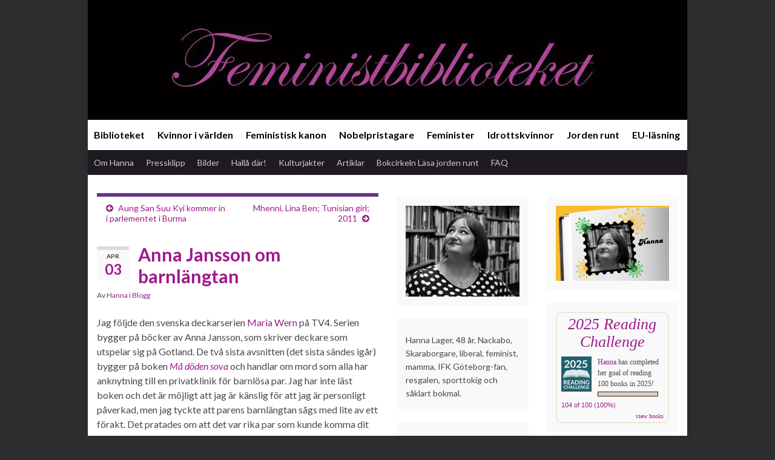

--- FILE ---
content_type: text/html; charset=UTF-8
request_url: https://feministbiblioteket.se/anna-jansson-om-barnlangtan/
body_size: 22566
content:
<!DOCTYPE html><!--[if IE 7]>
<html class="ie ie7" lang="sv-SE">
<![endif]-->
<!--[if IE 8]>
<html class="ie ie8" lang="sv-SE">
<![endif]-->
<!--[if !(IE 7) & !(IE 8)]><!-->
<html lang="sv-SE">
<!--<![endif]-->
    <head>
        <meta charset="UTF-8">
        <meta http-equiv="X-UA-Compatible" content="IE=edge">
        <meta name="viewport" content="width=device-width, initial-scale=1">
        <meta name='robots' content='index, follow, max-image-preview:large, max-snippet:-1, max-video-preview:-1' />

	<!-- This site is optimized with the Yoast SEO plugin v26.7 - https://yoast.com/wordpress/plugins/seo/ -->
	<title>Anna Jansson om barnlängtan - Feministbiblioteket</title>
	<link rel="canonical" href="https://feministbiblioteket.se/anna-jansson-om-barnlangtan/" />
	<meta property="og:locale" content="sv_SE" />
	<meta property="og:type" content="article" />
	<meta property="og:title" content="Anna Jansson om barnlängtan - Feministbiblioteket" />
	<meta property="og:description" content="Jag följde den svenska deckarserien Maria Wern på TV4. Serien bygger på böcker av Anna Jansson, som skriver deckare som utspelar sig på Gotland. De två sista avsnitten (det sista sändes igår) bygger på boken Må döden sova och handlar om mord som alla har anknytning till en privatklinik för barnlösa par. Jag har inte &hellip; Fortsätt läsa" />
	<meta property="og:url" content="https://feministbiblioteket.se/anna-jansson-om-barnlangtan/" />
	<meta property="og:site_name" content="Feministbiblioteket" />
	<meta property="article:author" content="https://www.facebook.com/feministbiblioteket" />
	<meta property="article:published_time" content="2012-04-03T18:55:21+00:00" />
	<meta name="author" content="Hanna" />
	<meta name="twitter:label1" content="Skriven av" />
	<meta name="twitter:data1" content="Hanna" />
	<meta name="twitter:label2" content="Beräknad lästid" />
	<meta name="twitter:data2" content="2 minuter" />
	<script type="application/ld+json" class="yoast-schema-graph">{"@context":"https://schema.org","@graph":[{"@type":"Article","@id":"https://feministbiblioteket.se/anna-jansson-om-barnlangtan/#article","isPartOf":{"@id":"https://feministbiblioteket.se/anna-jansson-om-barnlangtan/"},"author":{"name":"Hanna","@id":"https://feministbiblioteket.se/#/schema/person/76076105607697618085114169b7edb7"},"headline":"Anna Jansson om barnlängtan","datePublished":"2012-04-03T18:55:21+00:00","mainEntityOfPage":{"@id":"https://feministbiblioteket.se/anna-jansson-om-barnlangtan/"},"wordCount":396,"commentCount":0,"keywords":["Anna Jansson","Barnlöshet","Deckare","IVF","Vården"],"articleSection":["Blogg"],"inLanguage":"sv-SE","potentialAction":[{"@type":"CommentAction","name":"Comment","target":["https://feministbiblioteket.se/anna-jansson-om-barnlangtan/#respond"]}]},{"@type":"WebPage","@id":"https://feministbiblioteket.se/anna-jansson-om-barnlangtan/","url":"https://feministbiblioteket.se/anna-jansson-om-barnlangtan/","name":"Anna Jansson om barnlängtan - Feministbiblioteket","isPartOf":{"@id":"https://feministbiblioteket.se/#website"},"datePublished":"2012-04-03T18:55:21+00:00","author":{"@id":"https://feministbiblioteket.se/#/schema/person/76076105607697618085114169b7edb7"},"breadcrumb":{"@id":"https://feministbiblioteket.se/anna-jansson-om-barnlangtan/#breadcrumb"},"inLanguage":"sv-SE","potentialAction":[{"@type":"ReadAction","target":["https://feministbiblioteket.se/anna-jansson-om-barnlangtan/"]}]},{"@type":"BreadcrumbList","@id":"https://feministbiblioteket.se/anna-jansson-om-barnlangtan/#breadcrumb","itemListElement":[{"@type":"ListItem","position":1,"name":"Hem","item":"https://feministbiblioteket.se/"},{"@type":"ListItem","position":2,"name":"Anna Jansson om barnlängtan"}]},{"@type":"WebSite","@id":"https://feministbiblioteket.se/#website","url":"https://feministbiblioteket.se/","name":"Feministbiblioteket","description":"","potentialAction":[{"@type":"SearchAction","target":{"@type":"EntryPoint","urlTemplate":"https://feministbiblioteket.se/?s={search_term_string}"},"query-input":{"@type":"PropertyValueSpecification","valueRequired":true,"valueName":"search_term_string"}}],"inLanguage":"sv-SE"},{"@type":"Person","@id":"https://feministbiblioteket.se/#/schema/person/76076105607697618085114169b7edb7","name":"Hanna","image":{"@type":"ImageObject","inLanguage":"sv-SE","@id":"https://feministbiblioteket.se/#/schema/person/image/","url":"https://secure.gravatar.com/avatar/632b146c98bae0692cdac7b5fea30a029323bbeef2451e04c59901faa6c36245?s=96&d=mm&r=g","contentUrl":"https://secure.gravatar.com/avatar/632b146c98bae0692cdac7b5fea30a029323bbeef2451e04c59901faa6c36245?s=96&d=mm&r=g","caption":"Hanna"},"description":"Hanna Lager, 48 år, Nackabo, Skaraborgare, liberal, feminist, mamma, IFK Göteborg-fan, resgalen, sporttokig och såklart bokmal.","sameAs":["https://feministbiblioteket.se/","https://www.facebook.com/feministbiblioteket","https://x.com/feministbrud"],"url":"https://feministbiblioteket.se/author/feministbrud/"}]}</script>
	<!-- / Yoast SEO plugin. -->


<link rel='dns-prefetch' href='//static.addtoany.com' />
<link rel="alternate" type="application/rss+xml" title="Feministbiblioteket &raquo; Webbflöde" href="https://feministbiblioteket.se/feed/" />
<link rel="alternate" type="application/rss+xml" title="Feministbiblioteket &raquo; Kommentarsflöde" href="https://feministbiblioteket.se/comments/feed/" />
<link rel="alternate" type="application/rss+xml" title="Feministbiblioteket &raquo; Kommentarsflöde för Anna Jansson om barnlängtan" href="https://feministbiblioteket.se/anna-jansson-om-barnlangtan/feed/" />
<link rel="alternate" title="oEmbed (JSON)" type="application/json+oembed" href="https://feministbiblioteket.se/wp-json/oembed/1.0/embed?url=https%3A%2F%2Ffeministbiblioteket.se%2Fanna-jansson-om-barnlangtan%2F" />
<link rel="alternate" title="oEmbed (XML)" type="text/xml+oembed" href="https://feministbiblioteket.se/wp-json/oembed/1.0/embed?url=https%3A%2F%2Ffeministbiblioteket.se%2Fanna-jansson-om-barnlangtan%2F&#038;format=xml" />
<style id='wp-img-auto-sizes-contain-inline-css' type='text/css'>
img:is([sizes=auto i],[sizes^="auto," i]){contain-intrinsic-size:3000px 1500px}
/*# sourceURL=wp-img-auto-sizes-contain-inline-css */
</style>
<style id='wp-emoji-styles-inline-css' type='text/css'>

	img.wp-smiley, img.emoji {
		display: inline !important;
		border: none !important;
		box-shadow: none !important;
		height: 1em !important;
		width: 1em !important;
		margin: 0 0.07em !important;
		vertical-align: -0.1em !important;
		background: none !important;
		padding: 0 !important;
	}
/*# sourceURL=wp-emoji-styles-inline-css */
</style>
<style id='wp-block-library-inline-css' type='text/css'>
:root{--wp-block-synced-color:#7a00df;--wp-block-synced-color--rgb:122,0,223;--wp-bound-block-color:var(--wp-block-synced-color);--wp-editor-canvas-background:#ddd;--wp-admin-theme-color:#007cba;--wp-admin-theme-color--rgb:0,124,186;--wp-admin-theme-color-darker-10:#006ba1;--wp-admin-theme-color-darker-10--rgb:0,107,160.5;--wp-admin-theme-color-darker-20:#005a87;--wp-admin-theme-color-darker-20--rgb:0,90,135;--wp-admin-border-width-focus:2px}@media (min-resolution:192dpi){:root{--wp-admin-border-width-focus:1.5px}}.wp-element-button{cursor:pointer}:root .has-very-light-gray-background-color{background-color:#eee}:root .has-very-dark-gray-background-color{background-color:#313131}:root .has-very-light-gray-color{color:#eee}:root .has-very-dark-gray-color{color:#313131}:root .has-vivid-green-cyan-to-vivid-cyan-blue-gradient-background{background:linear-gradient(135deg,#00d084,#0693e3)}:root .has-purple-crush-gradient-background{background:linear-gradient(135deg,#34e2e4,#4721fb 50%,#ab1dfe)}:root .has-hazy-dawn-gradient-background{background:linear-gradient(135deg,#faaca8,#dad0ec)}:root .has-subdued-olive-gradient-background{background:linear-gradient(135deg,#fafae1,#67a671)}:root .has-atomic-cream-gradient-background{background:linear-gradient(135deg,#fdd79a,#004a59)}:root .has-nightshade-gradient-background{background:linear-gradient(135deg,#330968,#31cdcf)}:root .has-midnight-gradient-background{background:linear-gradient(135deg,#020381,#2874fc)}:root{--wp--preset--font-size--normal:16px;--wp--preset--font-size--huge:42px}.has-regular-font-size{font-size:1em}.has-larger-font-size{font-size:2.625em}.has-normal-font-size{font-size:var(--wp--preset--font-size--normal)}.has-huge-font-size{font-size:var(--wp--preset--font-size--huge)}.has-text-align-center{text-align:center}.has-text-align-left{text-align:left}.has-text-align-right{text-align:right}.has-fit-text{white-space:nowrap!important}#end-resizable-editor-section{display:none}.aligncenter{clear:both}.items-justified-left{justify-content:flex-start}.items-justified-center{justify-content:center}.items-justified-right{justify-content:flex-end}.items-justified-space-between{justify-content:space-between}.screen-reader-text{border:0;clip-path:inset(50%);height:1px;margin:-1px;overflow:hidden;padding:0;position:absolute;width:1px;word-wrap:normal!important}.screen-reader-text:focus{background-color:#ddd;clip-path:none;color:#444;display:block;font-size:1em;height:auto;left:5px;line-height:normal;padding:15px 23px 14px;text-decoration:none;top:5px;width:auto;z-index:100000}html :where(.has-border-color){border-style:solid}html :where([style*=border-top-color]){border-top-style:solid}html :where([style*=border-right-color]){border-right-style:solid}html :where([style*=border-bottom-color]){border-bottom-style:solid}html :where([style*=border-left-color]){border-left-style:solid}html :where([style*=border-width]){border-style:solid}html :where([style*=border-top-width]){border-top-style:solid}html :where([style*=border-right-width]){border-right-style:solid}html :where([style*=border-bottom-width]){border-bottom-style:solid}html :where([style*=border-left-width]){border-left-style:solid}html :where(img[class*=wp-image-]){height:auto;max-width:100%}:where(figure){margin:0 0 1em}html :where(.is-position-sticky){--wp-admin--admin-bar--position-offset:var(--wp-admin--admin-bar--height,0px)}@media screen and (max-width:600px){html :where(.is-position-sticky){--wp-admin--admin-bar--position-offset:0px}}

/*# sourceURL=wp-block-library-inline-css */
</style><style id='wp-block-image-inline-css' type='text/css'>
.wp-block-image>a,.wp-block-image>figure>a{display:inline-block}.wp-block-image img{box-sizing:border-box;height:auto;max-width:100%;vertical-align:bottom}@media not (prefers-reduced-motion){.wp-block-image img.hide{visibility:hidden}.wp-block-image img.show{animation:show-content-image .4s}}.wp-block-image[style*=border-radius] img,.wp-block-image[style*=border-radius]>a{border-radius:inherit}.wp-block-image.has-custom-border img{box-sizing:border-box}.wp-block-image.aligncenter{text-align:center}.wp-block-image.alignfull>a,.wp-block-image.alignwide>a{width:100%}.wp-block-image.alignfull img,.wp-block-image.alignwide img{height:auto;width:100%}.wp-block-image .aligncenter,.wp-block-image .alignleft,.wp-block-image .alignright,.wp-block-image.aligncenter,.wp-block-image.alignleft,.wp-block-image.alignright{display:table}.wp-block-image .aligncenter>figcaption,.wp-block-image .alignleft>figcaption,.wp-block-image .alignright>figcaption,.wp-block-image.aligncenter>figcaption,.wp-block-image.alignleft>figcaption,.wp-block-image.alignright>figcaption{caption-side:bottom;display:table-caption}.wp-block-image .alignleft{float:left;margin:.5em 1em .5em 0}.wp-block-image .alignright{float:right;margin:.5em 0 .5em 1em}.wp-block-image .aligncenter{margin-left:auto;margin-right:auto}.wp-block-image :where(figcaption){margin-bottom:1em;margin-top:.5em}.wp-block-image.is-style-circle-mask img{border-radius:9999px}@supports ((-webkit-mask-image:none) or (mask-image:none)) or (-webkit-mask-image:none){.wp-block-image.is-style-circle-mask img{border-radius:0;-webkit-mask-image:url('data:image/svg+xml;utf8,<svg viewBox="0 0 100 100" xmlns="http://www.w3.org/2000/svg"><circle cx="50" cy="50" r="50"/></svg>');mask-image:url('data:image/svg+xml;utf8,<svg viewBox="0 0 100 100" xmlns="http://www.w3.org/2000/svg"><circle cx="50" cy="50" r="50"/></svg>');mask-mode:alpha;-webkit-mask-position:center;mask-position:center;-webkit-mask-repeat:no-repeat;mask-repeat:no-repeat;-webkit-mask-size:contain;mask-size:contain}}:root :where(.wp-block-image.is-style-rounded img,.wp-block-image .is-style-rounded img){border-radius:9999px}.wp-block-image figure{margin:0}.wp-lightbox-container{display:flex;flex-direction:column;position:relative}.wp-lightbox-container img{cursor:zoom-in}.wp-lightbox-container img:hover+button{opacity:1}.wp-lightbox-container button{align-items:center;backdrop-filter:blur(16px) saturate(180%);background-color:#5a5a5a40;border:none;border-radius:4px;cursor:zoom-in;display:flex;height:20px;justify-content:center;opacity:0;padding:0;position:absolute;right:16px;text-align:center;top:16px;width:20px;z-index:100}@media not (prefers-reduced-motion){.wp-lightbox-container button{transition:opacity .2s ease}}.wp-lightbox-container button:focus-visible{outline:3px auto #5a5a5a40;outline:3px auto -webkit-focus-ring-color;outline-offset:3px}.wp-lightbox-container button:hover{cursor:pointer;opacity:1}.wp-lightbox-container button:focus{opacity:1}.wp-lightbox-container button:focus,.wp-lightbox-container button:hover,.wp-lightbox-container button:not(:hover):not(:active):not(.has-background){background-color:#5a5a5a40;border:none}.wp-lightbox-overlay{box-sizing:border-box;cursor:zoom-out;height:100vh;left:0;overflow:hidden;position:fixed;top:0;visibility:hidden;width:100%;z-index:100000}.wp-lightbox-overlay .close-button{align-items:center;cursor:pointer;display:flex;justify-content:center;min-height:40px;min-width:40px;padding:0;position:absolute;right:calc(env(safe-area-inset-right) + 16px);top:calc(env(safe-area-inset-top) + 16px);z-index:5000000}.wp-lightbox-overlay .close-button:focus,.wp-lightbox-overlay .close-button:hover,.wp-lightbox-overlay .close-button:not(:hover):not(:active):not(.has-background){background:none;border:none}.wp-lightbox-overlay .lightbox-image-container{height:var(--wp--lightbox-container-height);left:50%;overflow:hidden;position:absolute;top:50%;transform:translate(-50%,-50%);transform-origin:top left;width:var(--wp--lightbox-container-width);z-index:9999999999}.wp-lightbox-overlay .wp-block-image{align-items:center;box-sizing:border-box;display:flex;height:100%;justify-content:center;margin:0;position:relative;transform-origin:0 0;width:100%;z-index:3000000}.wp-lightbox-overlay .wp-block-image img{height:var(--wp--lightbox-image-height);min-height:var(--wp--lightbox-image-height);min-width:var(--wp--lightbox-image-width);width:var(--wp--lightbox-image-width)}.wp-lightbox-overlay .wp-block-image figcaption{display:none}.wp-lightbox-overlay button{background:none;border:none}.wp-lightbox-overlay .scrim{background-color:#fff;height:100%;opacity:.9;position:absolute;width:100%;z-index:2000000}.wp-lightbox-overlay.active{visibility:visible}@media not (prefers-reduced-motion){.wp-lightbox-overlay.active{animation:turn-on-visibility .25s both}.wp-lightbox-overlay.active img{animation:turn-on-visibility .35s both}.wp-lightbox-overlay.show-closing-animation:not(.active){animation:turn-off-visibility .35s both}.wp-lightbox-overlay.show-closing-animation:not(.active) img{animation:turn-off-visibility .25s both}.wp-lightbox-overlay.zoom.active{animation:none;opacity:1;visibility:visible}.wp-lightbox-overlay.zoom.active .lightbox-image-container{animation:lightbox-zoom-in .4s}.wp-lightbox-overlay.zoom.active .lightbox-image-container img{animation:none}.wp-lightbox-overlay.zoom.active .scrim{animation:turn-on-visibility .4s forwards}.wp-lightbox-overlay.zoom.show-closing-animation:not(.active){animation:none}.wp-lightbox-overlay.zoom.show-closing-animation:not(.active) .lightbox-image-container{animation:lightbox-zoom-out .4s}.wp-lightbox-overlay.zoom.show-closing-animation:not(.active) .lightbox-image-container img{animation:none}.wp-lightbox-overlay.zoom.show-closing-animation:not(.active) .scrim{animation:turn-off-visibility .4s forwards}}@keyframes show-content-image{0%{visibility:hidden}99%{visibility:hidden}to{visibility:visible}}@keyframes turn-on-visibility{0%{opacity:0}to{opacity:1}}@keyframes turn-off-visibility{0%{opacity:1;visibility:visible}99%{opacity:0;visibility:visible}to{opacity:0;visibility:hidden}}@keyframes lightbox-zoom-in{0%{transform:translate(calc((-100vw + var(--wp--lightbox-scrollbar-width))/2 + var(--wp--lightbox-initial-left-position)),calc(-50vh + var(--wp--lightbox-initial-top-position))) scale(var(--wp--lightbox-scale))}to{transform:translate(-50%,-50%) scale(1)}}@keyframes lightbox-zoom-out{0%{transform:translate(-50%,-50%) scale(1);visibility:visible}99%{visibility:visible}to{transform:translate(calc((-100vw + var(--wp--lightbox-scrollbar-width))/2 + var(--wp--lightbox-initial-left-position)),calc(-50vh + var(--wp--lightbox-initial-top-position))) scale(var(--wp--lightbox-scale));visibility:hidden}}
/*# sourceURL=https://feministbiblioteket.se/wp-includes/blocks/image/style.min.css */
</style>
<style id='wp-block-latest-posts-inline-css' type='text/css'>
.wp-block-latest-posts{box-sizing:border-box}.wp-block-latest-posts.alignleft{margin-right:2em}.wp-block-latest-posts.alignright{margin-left:2em}.wp-block-latest-posts.wp-block-latest-posts__list{list-style:none}.wp-block-latest-posts.wp-block-latest-posts__list li{clear:both;overflow-wrap:break-word}.wp-block-latest-posts.is-grid{display:flex;flex-wrap:wrap}.wp-block-latest-posts.is-grid li{margin:0 1.25em 1.25em 0;width:100%}@media (min-width:600px){.wp-block-latest-posts.columns-2 li{width:calc(50% - .625em)}.wp-block-latest-posts.columns-2 li:nth-child(2n){margin-right:0}.wp-block-latest-posts.columns-3 li{width:calc(33.33333% - .83333em)}.wp-block-latest-posts.columns-3 li:nth-child(3n){margin-right:0}.wp-block-latest-posts.columns-4 li{width:calc(25% - .9375em)}.wp-block-latest-posts.columns-4 li:nth-child(4n){margin-right:0}.wp-block-latest-posts.columns-5 li{width:calc(20% - 1em)}.wp-block-latest-posts.columns-5 li:nth-child(5n){margin-right:0}.wp-block-latest-posts.columns-6 li{width:calc(16.66667% - 1.04167em)}.wp-block-latest-posts.columns-6 li:nth-child(6n){margin-right:0}}:root :where(.wp-block-latest-posts.is-grid){padding:0}:root :where(.wp-block-latest-posts.wp-block-latest-posts__list){padding-left:0}.wp-block-latest-posts__post-author,.wp-block-latest-posts__post-date{display:block;font-size:.8125em}.wp-block-latest-posts__post-excerpt,.wp-block-latest-posts__post-full-content{margin-bottom:1em;margin-top:.5em}.wp-block-latest-posts__featured-image a{display:inline-block}.wp-block-latest-posts__featured-image img{height:auto;max-width:100%;width:auto}.wp-block-latest-posts__featured-image.alignleft{float:left;margin-right:1em}.wp-block-latest-posts__featured-image.alignright{float:right;margin-left:1em}.wp-block-latest-posts__featured-image.aligncenter{margin-bottom:1em;text-align:center}
/*# sourceURL=https://feministbiblioteket.se/wp-includes/blocks/latest-posts/style.min.css */
</style>
<style id='wp-block-tag-cloud-inline-css' type='text/css'>
.wp-block-tag-cloud{box-sizing:border-box}.wp-block-tag-cloud.aligncenter{justify-content:center;text-align:center}.wp-block-tag-cloud a{display:inline-block;margin-right:5px}.wp-block-tag-cloud span{display:inline-block;margin-left:5px;text-decoration:none}:root :where(.wp-block-tag-cloud.is-style-outline){display:flex;flex-wrap:wrap;gap:1ch}:root :where(.wp-block-tag-cloud.is-style-outline a){border:1px solid;font-size:unset!important;margin-right:0;padding:1ch 2ch;text-decoration:none!important}
/*# sourceURL=https://feministbiblioteket.se/wp-includes/blocks/tag-cloud/style.min.css */
</style>
<style id='global-styles-inline-css' type='text/css'>
:root{--wp--preset--aspect-ratio--square: 1;--wp--preset--aspect-ratio--4-3: 4/3;--wp--preset--aspect-ratio--3-4: 3/4;--wp--preset--aspect-ratio--3-2: 3/2;--wp--preset--aspect-ratio--2-3: 2/3;--wp--preset--aspect-ratio--16-9: 16/9;--wp--preset--aspect-ratio--9-16: 9/16;--wp--preset--color--black: #000000;--wp--preset--color--cyan-bluish-gray: #abb8c3;--wp--preset--color--white: #ffffff;--wp--preset--color--pale-pink: #f78da7;--wp--preset--color--vivid-red: #cf2e2e;--wp--preset--color--luminous-vivid-orange: #ff6900;--wp--preset--color--luminous-vivid-amber: #fcb900;--wp--preset--color--light-green-cyan: #7bdcb5;--wp--preset--color--vivid-green-cyan: #00d084;--wp--preset--color--pale-cyan-blue: #8ed1fc;--wp--preset--color--vivid-cyan-blue: #0693e3;--wp--preset--color--vivid-purple: #9b51e0;--wp--preset--gradient--vivid-cyan-blue-to-vivid-purple: linear-gradient(135deg,rgb(6,147,227) 0%,rgb(155,81,224) 100%);--wp--preset--gradient--light-green-cyan-to-vivid-green-cyan: linear-gradient(135deg,rgb(122,220,180) 0%,rgb(0,208,130) 100%);--wp--preset--gradient--luminous-vivid-amber-to-luminous-vivid-orange: linear-gradient(135deg,rgb(252,185,0) 0%,rgb(255,105,0) 100%);--wp--preset--gradient--luminous-vivid-orange-to-vivid-red: linear-gradient(135deg,rgb(255,105,0) 0%,rgb(207,46,46) 100%);--wp--preset--gradient--very-light-gray-to-cyan-bluish-gray: linear-gradient(135deg,rgb(238,238,238) 0%,rgb(169,184,195) 100%);--wp--preset--gradient--cool-to-warm-spectrum: linear-gradient(135deg,rgb(74,234,220) 0%,rgb(151,120,209) 20%,rgb(207,42,186) 40%,rgb(238,44,130) 60%,rgb(251,105,98) 80%,rgb(254,248,76) 100%);--wp--preset--gradient--blush-light-purple: linear-gradient(135deg,rgb(255,206,236) 0%,rgb(152,150,240) 100%);--wp--preset--gradient--blush-bordeaux: linear-gradient(135deg,rgb(254,205,165) 0%,rgb(254,45,45) 50%,rgb(107,0,62) 100%);--wp--preset--gradient--luminous-dusk: linear-gradient(135deg,rgb(255,203,112) 0%,rgb(199,81,192) 50%,rgb(65,88,208) 100%);--wp--preset--gradient--pale-ocean: linear-gradient(135deg,rgb(255,245,203) 0%,rgb(182,227,212) 50%,rgb(51,167,181) 100%);--wp--preset--gradient--electric-grass: linear-gradient(135deg,rgb(202,248,128) 0%,rgb(113,206,126) 100%);--wp--preset--gradient--midnight: linear-gradient(135deg,rgb(2,3,129) 0%,rgb(40,116,252) 100%);--wp--preset--font-size--small: 14px;--wp--preset--font-size--medium: 20px;--wp--preset--font-size--large: 20px;--wp--preset--font-size--x-large: 42px;--wp--preset--font-size--tiny: 10px;--wp--preset--font-size--regular: 16px;--wp--preset--font-size--larger: 26px;--wp--preset--spacing--20: 0.44rem;--wp--preset--spacing--30: 0.67rem;--wp--preset--spacing--40: 1rem;--wp--preset--spacing--50: 1.5rem;--wp--preset--spacing--60: 2.25rem;--wp--preset--spacing--70: 3.38rem;--wp--preset--spacing--80: 5.06rem;--wp--preset--shadow--natural: 6px 6px 9px rgba(0, 0, 0, 0.2);--wp--preset--shadow--deep: 12px 12px 50px rgba(0, 0, 0, 0.4);--wp--preset--shadow--sharp: 6px 6px 0px rgba(0, 0, 0, 0.2);--wp--preset--shadow--outlined: 6px 6px 0px -3px rgb(255, 255, 255), 6px 6px rgb(0, 0, 0);--wp--preset--shadow--crisp: 6px 6px 0px rgb(0, 0, 0);}:where(.is-layout-flex){gap: 0.5em;}:where(.is-layout-grid){gap: 0.5em;}body .is-layout-flex{display: flex;}.is-layout-flex{flex-wrap: wrap;align-items: center;}.is-layout-flex > :is(*, div){margin: 0;}body .is-layout-grid{display: grid;}.is-layout-grid > :is(*, div){margin: 0;}:where(.wp-block-columns.is-layout-flex){gap: 2em;}:where(.wp-block-columns.is-layout-grid){gap: 2em;}:where(.wp-block-post-template.is-layout-flex){gap: 1.25em;}:where(.wp-block-post-template.is-layout-grid){gap: 1.25em;}.has-black-color{color: var(--wp--preset--color--black) !important;}.has-cyan-bluish-gray-color{color: var(--wp--preset--color--cyan-bluish-gray) !important;}.has-white-color{color: var(--wp--preset--color--white) !important;}.has-pale-pink-color{color: var(--wp--preset--color--pale-pink) !important;}.has-vivid-red-color{color: var(--wp--preset--color--vivid-red) !important;}.has-luminous-vivid-orange-color{color: var(--wp--preset--color--luminous-vivid-orange) !important;}.has-luminous-vivid-amber-color{color: var(--wp--preset--color--luminous-vivid-amber) !important;}.has-light-green-cyan-color{color: var(--wp--preset--color--light-green-cyan) !important;}.has-vivid-green-cyan-color{color: var(--wp--preset--color--vivid-green-cyan) !important;}.has-pale-cyan-blue-color{color: var(--wp--preset--color--pale-cyan-blue) !important;}.has-vivid-cyan-blue-color{color: var(--wp--preset--color--vivid-cyan-blue) !important;}.has-vivid-purple-color{color: var(--wp--preset--color--vivid-purple) !important;}.has-black-background-color{background-color: var(--wp--preset--color--black) !important;}.has-cyan-bluish-gray-background-color{background-color: var(--wp--preset--color--cyan-bluish-gray) !important;}.has-white-background-color{background-color: var(--wp--preset--color--white) !important;}.has-pale-pink-background-color{background-color: var(--wp--preset--color--pale-pink) !important;}.has-vivid-red-background-color{background-color: var(--wp--preset--color--vivid-red) !important;}.has-luminous-vivid-orange-background-color{background-color: var(--wp--preset--color--luminous-vivid-orange) !important;}.has-luminous-vivid-amber-background-color{background-color: var(--wp--preset--color--luminous-vivid-amber) !important;}.has-light-green-cyan-background-color{background-color: var(--wp--preset--color--light-green-cyan) !important;}.has-vivid-green-cyan-background-color{background-color: var(--wp--preset--color--vivid-green-cyan) !important;}.has-pale-cyan-blue-background-color{background-color: var(--wp--preset--color--pale-cyan-blue) !important;}.has-vivid-cyan-blue-background-color{background-color: var(--wp--preset--color--vivid-cyan-blue) !important;}.has-vivid-purple-background-color{background-color: var(--wp--preset--color--vivid-purple) !important;}.has-black-border-color{border-color: var(--wp--preset--color--black) !important;}.has-cyan-bluish-gray-border-color{border-color: var(--wp--preset--color--cyan-bluish-gray) !important;}.has-white-border-color{border-color: var(--wp--preset--color--white) !important;}.has-pale-pink-border-color{border-color: var(--wp--preset--color--pale-pink) !important;}.has-vivid-red-border-color{border-color: var(--wp--preset--color--vivid-red) !important;}.has-luminous-vivid-orange-border-color{border-color: var(--wp--preset--color--luminous-vivid-orange) !important;}.has-luminous-vivid-amber-border-color{border-color: var(--wp--preset--color--luminous-vivid-amber) !important;}.has-light-green-cyan-border-color{border-color: var(--wp--preset--color--light-green-cyan) !important;}.has-vivid-green-cyan-border-color{border-color: var(--wp--preset--color--vivid-green-cyan) !important;}.has-pale-cyan-blue-border-color{border-color: var(--wp--preset--color--pale-cyan-blue) !important;}.has-vivid-cyan-blue-border-color{border-color: var(--wp--preset--color--vivid-cyan-blue) !important;}.has-vivid-purple-border-color{border-color: var(--wp--preset--color--vivid-purple) !important;}.has-vivid-cyan-blue-to-vivid-purple-gradient-background{background: var(--wp--preset--gradient--vivid-cyan-blue-to-vivid-purple) !important;}.has-light-green-cyan-to-vivid-green-cyan-gradient-background{background: var(--wp--preset--gradient--light-green-cyan-to-vivid-green-cyan) !important;}.has-luminous-vivid-amber-to-luminous-vivid-orange-gradient-background{background: var(--wp--preset--gradient--luminous-vivid-amber-to-luminous-vivid-orange) !important;}.has-luminous-vivid-orange-to-vivid-red-gradient-background{background: var(--wp--preset--gradient--luminous-vivid-orange-to-vivid-red) !important;}.has-very-light-gray-to-cyan-bluish-gray-gradient-background{background: var(--wp--preset--gradient--very-light-gray-to-cyan-bluish-gray) !important;}.has-cool-to-warm-spectrum-gradient-background{background: var(--wp--preset--gradient--cool-to-warm-spectrum) !important;}.has-blush-light-purple-gradient-background{background: var(--wp--preset--gradient--blush-light-purple) !important;}.has-blush-bordeaux-gradient-background{background: var(--wp--preset--gradient--blush-bordeaux) !important;}.has-luminous-dusk-gradient-background{background: var(--wp--preset--gradient--luminous-dusk) !important;}.has-pale-ocean-gradient-background{background: var(--wp--preset--gradient--pale-ocean) !important;}.has-electric-grass-gradient-background{background: var(--wp--preset--gradient--electric-grass) !important;}.has-midnight-gradient-background{background: var(--wp--preset--gradient--midnight) !important;}.has-small-font-size{font-size: var(--wp--preset--font-size--small) !important;}.has-medium-font-size{font-size: var(--wp--preset--font-size--medium) !important;}.has-large-font-size{font-size: var(--wp--preset--font-size--large) !important;}.has-x-large-font-size{font-size: var(--wp--preset--font-size--x-large) !important;}
/*# sourceURL=global-styles-inline-css */
</style>

<style id='classic-theme-styles-inline-css' type='text/css'>
/*! This file is auto-generated */
.wp-block-button__link{color:#fff;background-color:#32373c;border-radius:9999px;box-shadow:none;text-decoration:none;padding:calc(.667em + 2px) calc(1.333em + 2px);font-size:1.125em}.wp-block-file__button{background:#32373c;color:#fff;text-decoration:none}
/*# sourceURL=/wp-includes/css/classic-themes.min.css */
</style>
<link rel='stylesheet' id='cptch_stylesheet-css' href='https://usercontent.one/wp/feministbiblioteket.se/wp-content/plugins/captcha/css/front_end_style.css?ver=4.4.5&media=1747298935' type='text/css' media='all' />
<link rel='stylesheet' id='dashicons-css' href='https://feministbiblioteket.se/wp-includes/css/dashicons.min.css?ver=6.9' type='text/css' media='all' />
<link rel='stylesheet' id='cptch_desktop_style-css' href='https://usercontent.one/wp/feministbiblioteket.se/wp-content/plugins/captcha/css/desktop_style.css?ver=4.4.5&media=1747298935' type='text/css' media='all' />
<link rel='stylesheet' id='wpfc-css' href='https://usercontent.one/wp/feministbiblioteket.se/wp-content/plugins/gs-facebook-comments/public/css/wpfc-public.css?ver=1.7.5&media=1747298935' type='text/css' media='all' />
<link rel='stylesheet' id='bootstrap-css' href='https://usercontent.one/wp/feministbiblioteket.se/wp-content/themes/graphene/bootstrap/css/bootstrap.min.css?ver=6.9&media=1747298935' type='text/css' media='all' />
<link rel='stylesheet' id='font-awesome-css' href='https://usercontent.one/wp/feministbiblioteket.se/wp-content/themes/graphene/fonts/font-awesome/css/font-awesome.min.css?ver=6.9&media=1747298935' type='text/css' media='all' />
<link rel='stylesheet' id='graphene-css' href='https://usercontent.one/wp/feministbiblioteket.se/wp-content/themes/graphene/style.css?ver=2.9.4&media=1747298935' type='text/css' media='screen' />
<link rel='stylesheet' id='graphene-responsive-css' href='https://usercontent.one/wp/feministbiblioteket.se/wp-content/themes/graphene/responsive.css?ver=2.9.4&media=1747298935' type='text/css' media='all' />
<link rel='stylesheet' id='graphene-blocks-css' href='https://usercontent.one/wp/feministbiblioteket.se/wp-content/themes/graphene/blocks.css?ver=2.9.4&media=1747298935' type='text/css' media='all' />
<link rel='stylesheet' id='addtoany-css' href='https://usercontent.one/wp/feministbiblioteket.se/wp-content/plugins/add-to-any/addtoany.min.css?ver=1.16&media=1747298935' type='text/css' media='all' />
<script type="text/javascript" id="addtoany-core-js-before">
/* <![CDATA[ */
window.a2a_config=window.a2a_config||{};a2a_config.callbacks=[];a2a_config.overlays=[];a2a_config.templates={};a2a_localize = {
	Share: "Dela",
	Save: "Spara",
	Subscribe: "Prenumerera",
	Email: "E-post",
	Bookmark: "Bokmärk",
	ShowAll: "Visa alla",
	ShowLess: "Visa färre",
	FindServices: "Hitta tjänst(er)",
	FindAnyServiceToAddTo: "Hitta direkt en tjänst att lägga till",
	PoweredBy: "Drivs av",
	ShareViaEmail: "Dela via e-post",
	SubscribeViaEmail: "Prenumerera via e-post",
	BookmarkInYourBrowser: "Lägg till som bokmärke i din webbläsare",
	BookmarkInstructions: "Tryck Ctrl+D eller \u2318+D för att lägga till denna sida som bokmärke",
	AddToYourFavorites: "Lägg till i dina favoriter",
	SendFromWebOrProgram: "Skicka från valfri e-postadress eller e-postprogram",
	EmailProgram: "E-postprogram",
	More: "Mer&#8230;",
	ThanksForSharing: "Tack för att du delar!",
	ThanksForFollowing: "Tack för att du följer!"
};


//# sourceURL=addtoany-core-js-before
/* ]]> */
</script>
<script type="text/javascript" defer src="https://static.addtoany.com/menu/page.js" id="addtoany-core-js"></script>
<script type="text/javascript" src="https://feministbiblioteket.se/wp-includes/js/jquery/jquery.min.js?ver=3.7.1" id="jquery-core-js"></script>
<script type="text/javascript" src="https://feministbiblioteket.se/wp-includes/js/jquery/jquery-migrate.min.js?ver=3.4.1" id="jquery-migrate-js"></script>
<script type="text/javascript" defer src="https://usercontent.one/wp/feministbiblioteket.se/wp-content/plugins/add-to-any/addtoany.min.js?ver=1.1&media=1747298935" id="addtoany-jquery-js"></script>
<script type="text/javascript" src="https://usercontent.one/wp/feministbiblioteket.se/wp-content/plugins/gs-facebook-comments/public/js/wpfc-public.js?ver=1.7.5&media=1747298935" id="wpfc-js"></script>
<script defer type="text/javascript" src="https://usercontent.one/wp/feministbiblioteket.se/wp-content/themes/graphene/bootstrap/js/bootstrap.min.js?ver=2.9.4&media=1747298935" id="bootstrap-js"></script>
<script defer type="text/javascript" src="https://usercontent.one/wp/feministbiblioteket.se/wp-content/themes/graphene/js/bootstrap-hover-dropdown/bootstrap-hover-dropdown.min.js?ver=2.9.4&media=1747298935" id="bootstrap-hover-dropdown-js"></script>
<script defer type="text/javascript" src="https://usercontent.one/wp/feministbiblioteket.se/wp-content/themes/graphene/js/bootstrap-submenu/bootstrap-submenu.min.js?ver=2.9.4&media=1747298935" id="bootstrap-submenu-js"></script>
<script defer type="text/javascript" src="https://usercontent.one/wp/feministbiblioteket.se/wp-content/themes/graphene/js/jquery.infinitescroll.min.js?ver=2.9.4&media=1747298935" id="infinite-scroll-js"></script>
<script type="text/javascript" id="graphene-js-extra">
/* <![CDATA[ */
var grapheneJS = {"siteurl":"https://feministbiblioteket.se","ajaxurl":"https://feministbiblioteket.se/wp-admin/admin-ajax.php","templateUrl":"https://feministbiblioteket.se/wp-content/themes/graphene","isSingular":"1","enableStickyMenu":"","shouldShowComments":"1","commentsOrder":"newest","sliderDisable":"1","sliderInterval":"7000","infScrollBtnLbl":"Ladda mer","infScrollOn":"","infScrollCommentsOn":"","totalPosts":"1","postsPerPage":"10","isPageNavi":"","infScrollMsgText":"Fetching window.grapheneInfScrollItemsPerPage of window.grapheneInfScrollItemsLeft items left ...","infScrollMsgTextPlural":"Fetching window.grapheneInfScrollItemsPerPage of window.grapheneInfScrollItemsLeft items left ...","infScrollFinishedText":"Alla laddade!","commentsPerPage":"50","totalComments":"0","infScrollCommentsMsg":"H\u00e4mtar window.grapheneInfScrollCommentsPerPage av window.grapheneInfScrollCommentsLeft kommentar kvar\u2026","infScrollCommentsMsgPlural":"H\u00e4mtar window.grapheneInfScrollCommentsPerPage av window.grapheneInfScrollCommentsLeft kommentarer kvar\u2026","infScrollCommentsFinishedMsg":"Alla kommentarer laddade!","disableLiveSearch":"1","txtNoResult":"Inga resultat hittades.","isMasonry":""};
//# sourceURL=graphene-js-extra
/* ]]> */
</script>
<script defer type="text/javascript" src="https://usercontent.one/wp/feministbiblioteket.se/wp-content/themes/graphene/js/graphene.js?ver=2.9.4&media=1747298935" id="graphene-js"></script>
<link rel="https://api.w.org/" href="https://feministbiblioteket.se/wp-json/" /><link rel="alternate" title="JSON" type="application/json" href="https://feministbiblioteket.se/wp-json/wp/v2/posts/6241" /><link rel="EditURI" type="application/rsd+xml" title="RSD" href="https://feministbiblioteket.se/xmlrpc.php?rsd" />
<meta name="generator" content="WordPress 6.9" />
<link rel='shortlink' href='https://feministbiblioteket.se/?p=6241' />
<script>
  (function(i,s,o,g,r,a,m){i['GoogleAnalyticsObject']=r;i[r]=i[r]||function(){
  (i[r].q=i[r].q||[]).push(arguments)},i[r].l=1*new Date();a=s.createElement(o),
  m=s.getElementsByTagName(o)[0];a.async=1;a.src=g;m.parentNode.insertBefore(a,m)
  })(window,document,'script','//www.google-analytics.com/analytics.js','ga');

  ga('create', 'UA-41018330-1', 'feministbiblioteket.se');
  ga('send', 'pageview');

</script><style>[class*=" icon-oc-"],[class^=icon-oc-]{speak:none;font-style:normal;font-weight:400;font-variant:normal;text-transform:none;line-height:1;-webkit-font-smoothing:antialiased;-moz-osx-font-smoothing:grayscale}.icon-oc-one-com-white-32px-fill:before{content:"901"}.icon-oc-one-com:before{content:"900"}#one-com-icon,.toplevel_page_onecom-wp .wp-menu-image{speak:none;display:flex;align-items:center;justify-content:center;text-transform:none;line-height:1;-webkit-font-smoothing:antialiased;-moz-osx-font-smoothing:grayscale}.onecom-wp-admin-bar-item>a,.toplevel_page_onecom-wp>.wp-menu-name{font-size:16px;font-weight:400;line-height:1}.toplevel_page_onecom-wp>.wp-menu-name img{width:69px;height:9px;}.wp-submenu-wrap.wp-submenu>.wp-submenu-head>img{width:88px;height:auto}.onecom-wp-admin-bar-item>a img{height:7px!important}.onecom-wp-admin-bar-item>a img,.toplevel_page_onecom-wp>.wp-menu-name img{opacity:.8}.onecom-wp-admin-bar-item.hover>a img,.toplevel_page_onecom-wp.wp-has-current-submenu>.wp-menu-name img,li.opensub>a.toplevel_page_onecom-wp>.wp-menu-name img{opacity:1}#one-com-icon:before,.onecom-wp-admin-bar-item>a:before,.toplevel_page_onecom-wp>.wp-menu-image:before{content:'';position:static!important;background-color:rgba(240,245,250,.4);border-radius:102px;width:18px;height:18px;padding:0!important}.onecom-wp-admin-bar-item>a:before{width:14px;height:14px}.onecom-wp-admin-bar-item.hover>a:before,.toplevel_page_onecom-wp.opensub>a>.wp-menu-image:before,.toplevel_page_onecom-wp.wp-has-current-submenu>.wp-menu-image:before{background-color:#76b82a}.onecom-wp-admin-bar-item>a{display:inline-flex!important;align-items:center;justify-content:center}#one-com-logo-wrapper{font-size:4em}#one-com-icon{vertical-align:middle}.imagify-welcome{display:none !important;}</style>		<script>
		   WebFontConfig = {
		      google: { 
		      	families: ["Lato:400,400i,700,700i&display=swap"]		      }
		   };

		   (function(d) {
		      var wf = d.createElement('script'), s = d.scripts[0];
		      wf.src = 'https://ajax.googleapis.com/ajax/libs/webfont/1.6.26/webfont.js';
		      wf.async = true;
		      s.parentNode.insertBefore(wf, s);
		   })(document);
		</script>
	<style type="text/css">
.top-bar{background-color:#f5e9f5} .top-bar .searchform .btn-default, .top-bar #top_search .searchform .btn-default{color:#f5e9f5}.navbar {background: #ffffff} @media only screen and (max-width: 768px){ #mega-menu-wrap-Header-Menu .mega-menu-toggle + #mega-menu-Header-Menu {background: #ffffff} }.navbar-inverse .nav > li > a, #mega-menu-wrap-Header-Menu #mega-menu-Header-Menu > li.mega-menu-item > a.mega-menu-link, .navbar #top_search .searchform input {color: #000000}.navbar #header-menu-wrap .nav li:focus, .navbar #header-menu-wrap .nav li:hover, .navbar #header-menu-wrap .nav li.current-menu-item, .navbar #header-menu-wrap .nav li.current-menu-ancestor, .navbar #header-menu-wrap .dropdown-menu li, .navbar #header-menu-wrap .dropdown-menu > li > a:focus, .navbar #header-menu-wrap .dropdown-menu > li > a:hover, .navbar #header-menu-wrap .dropdown-menu > .active > a, .navbar #header-menu-wrap .dropdown-menu > .active > a:focus, .navbar #header-menu-wrap .dropdown-menu > .active > a:hover, .navbar #header-menu-wrap .navbar-nav>.open>a, .navbar #header-menu-wrap .navbar-nav>.open>a:focus, .navbar #header-menu-wrap .navbar-nav>.open>a:hover, .navbar .navbar-nav>.active>a, .navbar .navbar-nav>.active>a:focus, .navbar .navbar-nav>.active>a:hover, #header-menu-wrap #mega-menu-wrap-Header-Menu #mega-menu-Header-Menu li.mega-current-menu-item, #header-menu-wrap #mega-menu-wrap-Header-Menu #mega-menu-Header-Menu > li.mega-menu-item > a.mega-menu-link:hover, #header-menu-wrap #mega-menu-wrap-Header-Menu #mega-menu-Header-Menu > li.mega-toggle-on > a.mega-menu-link, #header-menu-wrap #mega-menu-wrap-Header-Menu #mega-menu-Header-Menu > li.mega-current-menu-item > a.mega-menu-link {background: #af4b9d}.navbar #header-menu-wrap .navbar-nav>.active>a, .navbar #header-menu-wrap .navbar-nav>.active>a:focus, .navbar #header-menu-wrap .navbar-nav>.active>a:hover, .navbar #header-menu-wrap .navbar-nav>.open>a, .navbar #header-menu-wrap .navbar-nav>.open>a:focus, .navbar #header-menu-wrap .navbar-nav>.open>a:hover, .navbar #header-menu-wrap .navbar-nav>.current-menu-item>a, .navbar #header-menu-wrap .navbar-nav>.current-menu-item>a:hover, .navbar #header-menu-wrap .navbar-nav>.current-menu-item>a:focus, .navbar #header-menu-wrap .navbar-nav>.current-menu-ancestor>a, .navbar #header-menu-wrap .navbar-nav>.current-menu-ancestor>a:hover, .navbar #header-menu-wrap .navbar-nav>.current-menu-ancestor>a:focus, .navbar #header-menu-wrap .navbar-nav>li>a:focus, .navbar #header-menu-wrap .navbar-nav>li>a:hover, #header-menu-wrap #mega-menu-wrap-Header-Menu #mega-menu-Header-Menu li.mega-current-menu-item, #header-menu-wrap #mega-menu-wrap-Header-Menu #mega-menu-Header-Menu > li.mega-menu-item > a.mega-menu-link:hover, #header-menu-wrap #mega-menu-wrap-Header-Menu #mega-menu-Header-Menu > li.mega-toggle-on > a.mega-menu-link, #header-menu-wrap #mega-menu-wrap-Header-Menu #mega-menu-Header-Menu > li.mega-current-menu-item > a.mega-menu-link {color: #000000}.navbar #header-menu-wrap .nav ul li a, .navbar #header-menu-wrap .nav ul li a {color: #000000}.post-title, .post-title a, .post-title a:hover, .post-title a:visited {color: #9e1a8c}a, .post .date .day, .pagination>li>a, .pagination>li>a:hover, .pagination>li>span, #comments > h4.current a, #comments > h4.current a .fa, .post-nav-top p, .post-nav-top a, .autocomplete-suggestions strong {color: #9e1a8c}a:focus, a:hover, .post-nav-top a:hover {color: #7c077a}.sticky {border-color: #ffddff}.child-page {background-color: #f5e9f5}.sidebar .sidebar-wrap {background-color: #f9f9f9; border-color: #fff}.btn, .btn:focus, .btn:hover, .btn a, .Button, .colour-preview .button, input[type="submit"], button[type="submit"], #commentform #submit, .wpsc_buy_button, #back-to-top, .wp-block-button .wp-block-button__link:not(.has-background) {background: #dd73c4; color: #ffffff} .wp-block-button.is-style-outline .wp-block-button__link {background:transparent; border-color: #dd73c4}.btn.btn-outline, .btn.btn-outline:hover {color: #dd73c4;border-color: #dd73c4}.post-nav-top, .archive-title, .page-title, .term-desc, .breadcrumb {background-color: #ffffff; border-color: #6b3589}body{background-image:none}.header_title, .header_title a, .header_title a:visited, .header_title a:hover, .header_desc {color:#blank}.carousel, .carousel .item{height:400px}@media (max-width: 991px) {.carousel, .carousel .item{height:250px}}#header{max-height:198px}.post-title, .post-title a, .post-title a:hover, .post-title a:visited{ color: #9e1a8c }@media (min-width: 1200px) {.container {width:990px}}
</style>
		<script type="application/ld+json">{"@context":"http:\/\/schema.org","@type":"Article","mainEntityOfPage":"https:\/\/feministbiblioteket.se\/anna-jansson-om-barnlangtan\/","publisher":{"@type":"Organization","name":"Feministbiblioteket","logo":{"@type":"ImageObject","url":"https:\/\/feministbiblioteket.se\/wp-content\/uploads\/2018\/09\/cropped-Feministbiblioteket-e1537994310626-5-32x32.jpg","height":32,"width":32}},"headline":"Anna Jansson om barnl\u00e4ngtan","datePublished":"2012-04-03T19:55:21+00:00","dateModified":"2012-04-03T19:55:21+00:00","description":"Jag f\u00f6ljde den svenska deckarserien Maria Wern p\u00e5 TV4. Serien bygger p\u00e5 b\u00f6cker av Anna Jansson, som skriver deckare som utspelar sig p\u00e5 Gotland. De tv\u00e5 sista avsnitten (det sista s\u00e4ndes ig\u00e5r) bygger p\u00e5 boken M\u00e5 d\u00f6den sova och handlar om mord som alla har anknytning till en privatklinik f\u00f6r barnl\u00f6sa par. Jag har inte ...","author":{"@type":"Person","name":"Hanna"}}</script>
	<style type="text/css" id="custom-background-css">
body.custom-background { background-color: #2d2d2d; }
</style>
	<link rel="icon" href="https://usercontent.one/wp/feministbiblioteket.se/wp-content/uploads/2018/09/cropped-Feministbiblioteket-e1537994310626-5-32x32.jpg?media=1747298935" sizes="32x32" />
<link rel="icon" href="https://usercontent.one/wp/feministbiblioteket.se/wp-content/uploads/2018/09/cropped-Feministbiblioteket-e1537994310626-5-192x192.jpg?media=1747298935" sizes="192x192" />
<link rel="apple-touch-icon" href="https://usercontent.one/wp/feministbiblioteket.se/wp-content/uploads/2018/09/cropped-Feministbiblioteket-e1537994310626-5-180x180.jpg?media=1747298935" />
<meta name="msapplication-TileImage" content="https://usercontent.one/wp/feministbiblioteket.se/wp-content/uploads/2018/09/cropped-Feministbiblioteket-e1537994310626-5-270x270.jpg?media=1747298935" />
		<style type="text/css" id="wp-custom-css">
			/*
You can add your own CSS here.
Click the help icon above to learn more.
*/
#header{
background-repeat: no-repeat;
background-size: contain !important;
	height: 205px;
}
.navbar .nav > li > a{
padding: 15px 10px;
}
@media screen and (max-width:600px) {
#header{
	height:70px
}
.navbar-inverse .navbar-toggle .icon-bar{
	background-color:black
}
.navbar-inverse .navbar-toggle:focus, .navbar-inverse .navbar-toggle:hover{
background-color: #b24599;
}
}		</style>
		    </head>
    <body data-rsssl=1 class="wp-singular post-template-default single single-post postid-6241 single-format-standard custom-background wp-embed-responsive wp-theme-graphene metaslider-plugin layout-boxed three_col_left three-columns have-secondary-menu singular">
        
        <div class="container boxed-wrapper">
            
            

            <div id="header" class="row">

                <img src="https://usercontent.one/wp/feministbiblioteket.se/wp-content/uploads/2017/12/cropped-header-2.jpg?media=1747298935" alt="Feministbiblioteket" title="Feministbiblioteket" width="990" height="198" />                
                                    <a href="https://feministbiblioteket.se" id="header_img_link" title="Gå tillbaka till startsidan">&nbsp;</a>                            </div>


                        <nav class="navbar row navbar-inverse">

                <div class="navbar-header align-center">
                		                    <button type="button" class="navbar-toggle collapsed" data-toggle="collapse" data-target="#header-menu-wrap, #secondary-menu-wrap">
	                        <span class="sr-only">Slå på/av navigering</span>
	                        <span class="icon-bar"></span>
	                        <span class="icon-bar"></span>
	                        <span class="icon-bar"></span>
	                    </button>
                	                    
                    
                                            <p class="header_title mobile-only">
                            <a href="https://feministbiblioteket.se" title="Gå tillbaka till startsidan">                                Feministbiblioteket                            </a>                        </p>
                    
                                            
                                    </div>

                                    <div class="collapse navbar-collapse" id="header-menu-wrap">

            			<ul id="header-menu" class="nav navbar-nav flip"><li id="menu-item-26427" class="menu-item menu-item-type-post_type menu-item-object-page menu-item-26427"><a href="https://feministbiblioteket.se/biblioteket/">Biblioteket</a></li>
<li id="menu-item-26428" class="menu-item menu-item-type-post_type menu-item-object-page menu-item-26428"><a href="https://feministbiblioteket.se/kvinnor-i-varlden/">Kvinnor i världen</a></li>
<li id="menu-item-26429" class="menu-item menu-item-type-post_type menu-item-object-page menu-item-26429"><a href="https://feministbiblioteket.se/feministisk-kanon/">Feministisk kanon</a></li>
<li id="menu-item-26430" class="menu-item menu-item-type-post_type menu-item-object-page menu-item-26430"><a href="https://feministbiblioteket.se/nobelpristagare/">Nobelpristagare</a></li>
<li id="menu-item-26431" class="menu-item menu-item-type-post_type menu-item-object-page menu-item-26431"><a href="https://feministbiblioteket.se/feminister/">Feminister</a></li>
<li id="menu-item-26444" class="menu-item menu-item-type-post_type menu-item-object-page menu-item-26444"><a href="https://feministbiblioteket.se/idrottskvinnor/">Idrottskvinnor</a></li>
<li id="menu-item-31235" class="menu-item menu-item-type-post_type menu-item-object-page menu-item-31235"><a href="https://feministbiblioteket.se/jorden-runt/">Jorden runt</a></li>
<li id="menu-item-26446" class="menu-item menu-item-type-post_type menu-item-object-page menu-item-26446"><a href="https://feministbiblioteket.se/eu-lasning/">EU-läsning</a></li>
</ul>                        
            			                        
                                            </div>
                
                                    <div id="secondary-menu-wrap" class="collapse navbar-collapse">
                                                <ul id="secondary-menu" class="nav navbar-nav flip"><li id="menu-item-26443" class="menu-item menu-item-type-post_type menu-item-object-page menu-item-26443"><a href="https://feministbiblioteket.se/om-hanna/">Om Hanna</a></li>
<li id="menu-item-26441" class="menu-item menu-item-type-post_type menu-item-object-page menu-item-26441"><a href="https://feministbiblioteket.se/om-f/">Pressklipp</a></li>
<li id="menu-item-26990" class="menu-item menu-item-type-post_type menu-item-object-page menu-item-26990"><a href="https://feministbiblioteket.se/bilder/">Bilder</a></li>
<li id="menu-item-29243" class="menu-item menu-item-type-post_type menu-item-object-page menu-item-29243"><a href="https://feministbiblioteket.se/halla-dar/">Hallå där!</a></li>
<li id="menu-item-32065" class="menu-item menu-item-type-post_type menu-item-object-page menu-item-32065"><a href="https://feministbiblioteket.se/kulturjakter-2/">Kulturjakter</a></li>
<li id="menu-item-26442" class="menu-item menu-item-type-post_type menu-item-object-page menu-item-26442"><a href="https://feministbiblioteket.se/artiklar/">Artiklar</a></li>
<li id="menu-item-37218" class="menu-item menu-item-type-post_type menu-item-object-page menu-item-37218"><a href="https://feministbiblioteket.se/bokcirkeln-lasa-jorden-runt/">Bokcirkeln Läsa jorden runt</a></li>
<li id="menu-item-26438" class="menu-item menu-item-type-post_type menu-item-object-page menu-item-26438"><a href="https://feministbiblioteket.se/faq/">FAQ</a></li>
</ul>                                            </div>
                                    
                            </nav>

            
            <div id="content" class="clearfix hfeed row">
                
                    
                                        
                    <div id="content-main" class="clearfix content-main col-md-6">
                    
	
		<div class="post-nav post-nav-top clearfix">
			<p class="previous col-sm-6"><i class="fa fa-arrow-circle-left"></i> <a href="https://feministbiblioteket.se/aung-san-suu-kyi-kommer-in-i-parlementet-i-burma/" rel="prev">Aung San Suu Kyi kommer in i parlementet i Burma</a></p>			<p class="next-post col-sm-6"><a href="https://feministbiblioteket.se/mhenni-lina-ben-tunisian-girl-2011/" rel="next">Mhenni, Lina Ben; Tunisian girl; 2011</a> <i class="fa fa-arrow-circle-right"></i></p>					</div>
		        
<div id="post-6241" class="clearfix post post-6241 type-post status-publish format-standard hentry category-blogg tag-anna-jansson tag-barnloshet tag-deckare tag-ivf tag-varden item-wrap">
		
	<div class="entry clearfix">
    	
                    	<div class="post-date date alpha ">
            <p class="default_date">
            	<span class="month">apr</span>
                <span class="day">03</span>
                            </p>
                    </div>
            
		        <h1 class="post-title entry-title">
			Anna Jansson om barnlängtan			        </h1>
		
			    <ul class="post-meta entry-meta clearfix">
	    		        <li class="byline">
	        	Av <span class="author"><a href="https://feministbiblioteket.se/author/feministbrud/" rel="author">Hanna</a></span><span class="entry-cat"> i <span class="terms"><a class="term term-category term-10" href="https://feministbiblioteket.se/category/blogg/">Blogg</a></span></span>	        </li>
	        	    </ul>
    
				
				<div class="entry-content clearfix">
							
										
						<p>Jag följde den svenska deckarserien <a href="http://www.tv4.se/1.2550193" target="_blank">Maria Wern</a> på TV4. Serien bygger på böcker av Anna Jansson, som skriver deckare som utspelar sig på Gotland. De två sista avsnitten (det sista sändes igår) bygger på boken <a href="http://www.adlibris.com/se/product.aspx?isbn=9172637595" target="_blank"><em>Må döden sova</em></a> och handlar om mord som alla har anknytning till en privatklinik för barnlösa par. Jag har inte läst boken och det är möjligt att jag är känslig för att jag är personligt påverkad, men jag tyckte att parens barnlängtan sågs med lite av ett förakt. Det pratades om att det var rika par som kunde komma dit och på det hela taget så kändes det som ett förakt mot par som betalar för att få hjälp mot barnlöshet.</p>
<p>Nu har jag inte läst boken och ska inte döma Anna Jansson för något som en regissör har tolkat. Jag undrar dock om det är den synen vissa har på barnlösa och privatkliniker som exempelvis Sophiahemmet. Det är inte bara så att vi valde att göra vår fertilitetsbehandling privat för att vi tyckte att det var finare eller gav mer lyx, utan för att jag var 34 år och vi inte ville vänta en dag för mycket. Hade vi gått via landstinget hade vi tidigast varit aktuella för behandling i somras. Skillnaden skulle då nästan bli ett år. Vi sökte hjälp sommaren 2010, fick tid i september och påbörjade behandlingen så fort jag fått mens efter det. I december kunde mina ägg plockas ut och sättas tillbaka.</p>
<p>Den privata behandlingen gick på strax under 35000 kr och det är klart att det är mycket pengar, men vi hade råd om vi bara avstod lite lyx i vår vardag, såsom långresor, och det var det värt för oss. Självklart vet jag att det finns folk som inte har råd hur mycket de än prioriterar bort, men faktum är att när vi betalar, så kommer de snabbare fram i kön.</p>
<p>Jag ska läsa boken eftersom jag känner att jag vill veta om attityden går igenom i boken. Någon som har läst den som vet?</p>
<div class="addtoany_share_save_container addtoany_content addtoany_content_bottom"><div class="a2a_kit a2a_kit_size_32 addtoany_list" data-a2a-url="https://feministbiblioteket.se/anna-jansson-om-barnlangtan/" data-a2a-title="Anna Jansson om barnlängtan"><a class="a2a_button_facebook" href="https://www.addtoany.com/add_to/facebook?linkurl=https%3A%2F%2Ffeministbiblioteket.se%2Fanna-jansson-om-barnlangtan%2F&amp;linkname=Anna%20Jansson%20om%20barnl%C3%A4ngtan" title="Facebook" rel="nofollow noopener" target="_blank"></a><a class="a2a_button_twitter" href="https://www.addtoany.com/add_to/twitter?linkurl=https%3A%2F%2Ffeministbiblioteket.se%2Fanna-jansson-om-barnlangtan%2F&amp;linkname=Anna%20Jansson%20om%20barnl%C3%A4ngtan" title="Twitter" rel="nofollow noopener" target="_blank"></a><a class="a2a_button_email" href="https://www.addtoany.com/add_to/email?linkurl=https%3A%2F%2Ffeministbiblioteket.se%2Fanna-jansson-om-barnlangtan%2F&amp;linkname=Anna%20Jansson%20om%20barnl%C3%A4ngtan" title="Email" rel="nofollow noopener" target="_blank"></a><a class="a2a_button_linkedin" href="https://www.addtoany.com/add_to/linkedin?linkurl=https%3A%2F%2Ffeministbiblioteket.se%2Fanna-jansson-om-barnlangtan%2F&amp;linkname=Anna%20Jansson%20om%20barnl%C3%A4ngtan" title="LinkedIn" rel="nofollow noopener" target="_blank"></a><a class="a2a_dd addtoany_share_save addtoany_share" href="https://www.addtoany.com/share"></a></div></div>								</div>
		
			    <ul class="entry-footer">
	    		        <li class="post-tags col-sm-8"><i class="fa fa-tags" title="Etiketter"></i> <span class="terms"><a class="term term-tagpost_tag term-142" href="https://feministbiblioteket.se/tag/anna-jansson/">Anna Jansson</a>, <a class="term term-tagpost_tag term-234" href="https://feministbiblioteket.se/tag/barnloshet/">Barnlöshet</a>, <a class="term term-tagpost_tag term-387" href="https://feministbiblioteket.se/tag/deckare/">Deckare</a>, <a class="term term-tagpost_tag term-759" href="https://feministbiblioteket.se/tag/ivf/">IVF</a>, <a class="term term-tagpost_tag term-1760" href="https://feministbiblioteket.se/tag/varden/">Vården</a></span></li>
	        	        <li class="addthis col-sm-8"><div class="add-this"></div></li>
	        	    </ul>
    	</div>

</div>

    <div class="entry-author">
        <div class="row">
            <div class="author-avatar col-sm-3">
            	<a href="https://feministbiblioteket.se/author/feministbrud/" rel="author">
					<img alt='' src='https://secure.gravatar.com/avatar/632b146c98bae0692cdac7b5fea30a029323bbeef2451e04c59901faa6c36245?s=200&#038;d=mm&#038;r=g' srcset='https://secure.gravatar.com/avatar/632b146c98bae0692cdac7b5fea30a029323bbeef2451e04c59901faa6c36245?s=400&#038;d=mm&#038;r=g 2x' class='avatar avatar-200 photo' height='200' width='200' decoding='async'/>                </a>
            </div>

            <div class="author-bio col-sm-9">
                <h3 class="section-title-sm">Hanna</h3>
                <p>Hanna Lager, 48 år, Nackabo, Skaraborgare, liberal, feminist, mamma, IFK Göteborg-fan, resgalen, sporttokig och såklart bokmal.</p>
    <ul class="author-social">
    	        	<li><a href="https://www.facebook.com/feministbiblioteket/"><i class="fa fa-facebook"></i></a></li>
                	<li><a href="https://twitter.com/feministbrud"><i class="fa fa-twitter"></i></a></li>
                	<li><a href="https://plus.google.com/u/0/+HannaLager"><i class="fa fa-google-plus"></i></a></li>
                	<li><a href="https://www.linkedin.com/in/hannalager/"><i class="fa fa-linkedin"></i></a></li>
                	<li><a href="https://www.instagram.com/feministbrud/"><i class="fa fa-instagram"></i></a></li>
                
			        <li><a href="mailto:hanna.lager@gmail.com"><i class="fa fa-envelope-o"></i></a></li>
            </ul>
                </div>
        </div>
    </div>
    












	<div id="comment-form-wrap" class="clearfix">
			<div id="respond" class="comment-respond">
		<h3 id="reply-title" class="comment-reply-title">Lämna ett svar <small><a class="btn btn-sm" rel="nofollow" id="cancel-comment-reply-link" href="/anna-jansson-om-barnlangtan/#respond" style="display:none;">Avbryt svar</a></small></h3><form action="https://feministbiblioteket.se/wp-comments-post.php" method="post" id="commentform" class="comment-form"><p  class="comment-notes">Din e-postadress kommer inte att publiceras.</p><div class="form-group">
								<label for="comment" class="sr-only"></label>
								<textarea name="comment" class="form-control" id="comment" cols="40" rows="10" aria-required="true" placeholder="Ditt meddelande"></textarea>
							</div><div class="row"><div class="form-group col-sm-4">
						<label for="author" class="sr-only"></label>
						<input type="text" class="form-control" aria-required="true" id="author" name="author" value="" placeholder="Namn" />
					</div>
<div class="form-group col-sm-4">
						<label for="email" class="sr-only"></label>
						<input type="text" class="form-control" aria-required="true" id="email" name="email" value="" placeholder="E-post" />
					</div>
<div class="form-group col-sm-4">
						<label for="url" class="sr-only"></label>
						<input type="text" class="form-control" id="url" name="url" value="" placeholder="Webbplats (valfritt)" />
					</div>
<p class="cptch_block"><script class="cptch_to_remove">
				(function( timeout ) {
					setTimeout(
						function() {
							var notice = document.getElementById("cptch_time_limit_notice_21");
							if ( notice )
								notice.style.display = "block";
						},
						timeout
					);
				})(120000);
			</script>
			<span id="cptch_time_limit_notice_21" class="cptch_time_limit_notice cptch_to_remove">Time limit is exhausted. Please reload CAPTCHA.</span><span class="cptch_wrap cptch_math_actions">
				<label class="cptch_label" for="cptch_input_21"><span class="cptch_span">sju</span>
					<span class="cptch_span">&nbsp;&times;&nbsp;</span>
					<span class="cptch_span"><input id="cptch_input_21" class="cptch_input cptch_wp_comments" type="text" autocomplete="off" name="cptch_number" value="" maxlength="2" size="2" aria-required="true" required="required" style="margin-bottom:0;display:inline;font-size: 12px;width: 40px;" /></span>
					<span class="cptch_span">&nbsp;=&nbsp;</span>
					<span class="cptch_span">thirty five</span>
					<input type="hidden" name="cptch_result" value="WXY=" /><input type="hidden" name="cptch_time" value="1768798488" />
					<input type="hidden" name="cptch_form" value="wp_comments" />
				</label><span class="cptch_reload_button_wrap hide-if-no-js">
					<noscript>
						<style type="text/css">
							.hide-if-no-js {
								display: none !important;
							}
						</style>
					</noscript>
					<span class="cptch_reload_button dashicons dashicons-update"></span>
				</span></span></p></div><p class="form-submit"><input name="submit" type="submit" id="submit" class="submit btn" value="Skicka kommentar" /> <input type='hidden' name='comment_post_ID' value='6241' id='comment_post_ID' />
<input type='hidden' name='comment_parent' id='comment_parent' value='0' />
</p><p style="display: none;"><input type="hidden" id="akismet_comment_nonce" name="akismet_comment_nonce" value="11a7f1f095" /></p><p style="display: none !important;" class="akismet-fields-container" data-prefix="ak_"><label>&#916;<textarea name="ak_hp_textarea" cols="45" rows="8" maxlength="100"></textarea></label><input type="hidden" id="ak_js_1" name="ak_js" value="224"/><script>document.getElementById( "ak_js_1" ).setAttribute( "value", ( new Date() ).getTime() );</script></p><div class="clear"></div></form>	</div><!-- #respond -->
	<p class="akismet_comment_form_privacy_notice">Denna webbplats använder Akismet för att minska skräppost. <a href="https://akismet.com/privacy/" target="_blank" rel="nofollow noopener">Lär dig om hur din kommentarsdata bearbetas</a>.</p>	</div>
    

            
  

                </div><!-- #content-main -->
        
            
<div id="sidebar2" class="sidebar sidebar-left widget-area col-md-3">

	
    <div id="block-7" class="sidebar-wrap widget_block widget_media_image">
<figure class="wp-block-image size-full is-resized"><img decoding="async" src="https://usercontent.one/wp/feministbiblioteket.se/wp-content/uploads/2017/12/avatar2.jpg?media=1747298935" alt="" class="wp-image-26969" width="190" height="152" srcset="https://usercontent.one/wp/feministbiblioteket.se/wp-content/uploads/2017/12/avatar2.jpg?media=1747298935 190w, https://usercontent.one/wp/feministbiblioteket.se/wp-content/uploads/2017/12/avatar2-125x100.jpg?media=1747298935 125w" sizes="(max-width: 190px) 100vw, 190px" /></figure>
</div><div id="execphp-2" class="sidebar-wrap widget_execphp">			<div class="execphpwidget"><p>Hanna Lager, 48 år, Nackabo, Skaraborgare, liberal, feminist, mamma, IFK Göteborg-fan, resgalen, sporttokig och såklart bokmal.</p>
</div>
		</div><div id="block-12" class="sidebar-wrap widget_block widget_recent_entries"><ul class="wp-block-latest-posts__list wp-block-latest-posts"><li><a class="wp-block-latest-posts__post-title" href="https://feministbiblioteket.se/i-backspegeln-aret-2016/">I backspegeln: Året 2016</a></li>
<li><a class="wp-block-latest-posts__post-title" href="https://feministbiblioteket.se/bredvidlasning-livets-ord-uppgang-och-fall-av-thomas-arnroth/">Bredvidläsning: Livets ord – uppgång och fall av Thomas Arnroth</a></li>
<li><a class="wp-block-latest-posts__post-title" href="https://feministbiblioteket.se/nyarslistor-2025-arets-kulturupplevelser-del-2/">Nyårslistor 2025: Årets bästa kulturupplevelser del 2</a></li>
<li><a class="wp-block-latest-posts__post-title" href="https://feministbiblioteket.se/nyarslistor-2025-arets-basta-kulturupplevelser-del-1/">Nyårslistor 2025: Årets bästa kulturupplevelser del 1</a></li>
<li><a class="wp-block-latest-posts__post-title" href="https://feministbiblioteket.se/feministbibliotekets-lasstatistik-for-2025/">Feministbibliotekets lässtatistik för 2025</a></li>
</ul></div><div id="block-13" class="sidebar-wrap widget_block widget_tag_cloud"><p class="wp-block-tag-cloud"><a href="https://feministbiblioteket.se/tag/andra-vagens-feminister/" class="tag-cloud-link tag-link-113 tag-link-position-1" style="font-size: 8.5675675675676pt;" aria-label="Andra vågens feminister (109 objekt)">Andra vågens feminister</a>
<a href="https://feministbiblioteket.se/tag/barn/" class="tag-cloud-link tag-link-230 tag-link-position-2" style="font-size: 16.891891891892pt;" aria-label="Barn (302 objekt)">Barn</a>
<a href="https://feministbiblioteket.se/tag/bokmassan/" class="tag-cloud-link tag-link-282 tag-link-position-3" style="font-size: 13.108108108108pt;" aria-label="Bokmässan (189 objekt)">Bokmässan</a>
<a href="https://feministbiblioteket.se/tag/deckare/" class="tag-cloud-link tag-link-387 tag-link-position-4" style="font-size: 13.297297297297pt;" aria-label="Deckare (196 objekt)">Deckare</a>
<a href="https://feministbiblioteket.se/tag/dod/" class="tag-cloud-link tag-link-383 tag-link-position-5" style="font-size: 11.216216216216pt;" aria-label="Död (149 objekt)">Död</a>
<a href="https://feministbiblioteket.se/tag/eu-lasning/" class="tag-cloud-link tag-link-2661 tag-link-position-6" style="font-size: 13.675675675676pt;" aria-label="EU-läsning (204 objekt)">EU-läsning</a>
<a href="https://feministbiblioteket.se/tag/finland/" class="tag-cloud-link tag-link-537 tag-link-position-7" style="font-size: 10.081081081081pt;" aria-label="Finland (132 objekt)">Finland</a>
<a href="https://feministbiblioteket.se/tag/hannas-historia/" class="tag-cloud-link tag-link-642 tag-link-position-8" style="font-size: 8pt;" aria-label="Hannas historia (102 objekt)">Hannas historia</a>
<a href="https://feministbiblioteket.se/tag/hannas-liv/" class="tag-cloud-link tag-link-644 tag-link-position-9" style="font-size: 22pt;" aria-label="Hannas liv (557 objekt)">Hannas liv</a>
<a href="https://feministbiblioteket.se/tag/homosexualitet/" class="tag-cloud-link tag-link-700 tag-link-position-10" style="font-size: 11.027027027027pt;" aria-label="Homosexualitet (146 objekt)">Homosexualitet</a>
<a href="https://feministbiblioteket.se/tag/hugo/" class="tag-cloud-link tag-link-703 tag-link-position-11" style="font-size: 14.243243243243pt;" aria-label="Hugo (218 objekt)">Hugo</a>
<a href="https://feministbiblioteket.se/tag/hugo-och-selma/" class="tag-cloud-link tag-link-3654 tag-link-position-12" style="font-size: 8.9459459459459pt;" aria-label="Hugo och Selma (115 objekt)">Hugo och Selma</a>
<a href="https://feministbiblioteket.se/tag/halsa/" class="tag-cloud-link tag-link-3008 tag-link-position-13" style="font-size: 9.3243243243243pt;" aria-label="Hälsa (120 objekt)">Hälsa</a>
<a href="https://feministbiblioteket.se/tag/julkalender/" class="tag-cloud-link tag-link-3287 tag-link-position-14" style="font-size: 17.648648648649pt;" aria-label="Julkalender (332 objekt)">Julkalender</a>
<a href="https://feministbiblioteket.se/tag/kommunism/" class="tag-cloud-link tag-link-928 tag-link-position-15" style="font-size: 8.3783783783784pt;" aria-label="Kommunism (107 objekt)">Kommunism</a>
<a href="https://feministbiblioteket.se/tag/konst/" class="tag-cloud-link tag-link-932 tag-link-position-16" style="font-size: 9.8918918918919pt;" aria-label="Konst (127 objekt)">Konst</a>
<a href="https://feministbiblioteket.se/tag/krig/" class="tag-cloud-link tag-link-938 tag-link-position-17" style="font-size: 12.162162162162pt;" aria-label="Krig (170 objekt)">Krig</a>
<a href="https://feministbiblioteket.se/tag/kultur/" class="tag-cloud-link tag-link-3288 tag-link-position-18" style="font-size: 14.054054054054pt;" aria-label="Kultur (213 objekt)">Kultur</a>
<a href="https://feministbiblioteket.se/tag/kulturjakt/" class="tag-cloud-link tag-link-953 tag-link-position-19" style="font-size: 11.594594594595pt;" aria-label="Kulturjakt (157 objekt)">Kulturjakt</a>
<a href="https://feministbiblioteket.se/tag/kulturkollo/" class="tag-cloud-link tag-link-2650 tag-link-position-20" style="font-size: 9.5135135135135pt;" aria-label="Kulturkollo (123 objekt)">Kulturkollo</a>
<a href="https://feministbiblioteket.se/tag/kvinnor-i-europa/" class="tag-cloud-link tag-link-968 tag-link-position-21" style="font-size: 10.459459459459pt;" aria-label="Kvinnor i Europa (137 objekt)">Kvinnor i Europa</a>
<a href="https://feministbiblioteket.se/tag/karlek/" class="tag-cloud-link tag-link-900 tag-link-position-22" style="font-size: 14.621621621622pt;" aria-label="Kärlek (227 objekt)">Kärlek</a>
<a href="https://feministbiblioteket.se/tag/litteratur/" class="tag-cloud-link tag-link-3294 tag-link-position-23" style="font-size: 8pt;" aria-label="Litteratur (102 objekt)">Litteratur</a>
<a href="https://feministbiblioteket.se/tag/musik/" class="tag-cloud-link tag-link-1251 tag-link-position-24" style="font-size: 10.081081081081pt;" aria-label="Musik (130 objekt)">Musik</a>
<a href="https://feministbiblioteket.se/tag/nobelpristagare/" class="tag-cloud-link tag-link-1287 tag-link-position-25" style="font-size: 13.486486486486pt;" aria-label="Nobelpristagare (197 objekt)">Nobelpristagare</a>
<a href="https://feministbiblioteket.se/tag/novell-lordag/" class="tag-cloud-link tag-link-1932 tag-link-position-26" style="font-size: 12.72972972973pt;" aria-label="Novell-lördag (181 objekt)">Novell-lördag</a>
<a href="https://feministbiblioteket.se/tag/noveller/" class="tag-cloud-link tag-link-3293 tag-link-position-27" style="font-size: 17.648648648649pt;" aria-label="Noveller (327 objekt)">Noveller</a>
<a href="https://feministbiblioteket.se/tag/novellvag/" class="tag-cloud-link tag-link-1296 tag-link-position-28" style="font-size: 9.3243243243243pt;" aria-label="Novellvåg (120 objekt)">Novellvåg</a>
<a href="https://feministbiblioteket.se/tag/olympiska-spel/" class="tag-cloud-link tag-link-1320 tag-link-position-29" style="font-size: 10.837837837838pt;" aria-label="Olympiska spel (145 objekt)">Olympiska spel</a>
<a href="https://feministbiblioteket.se/tag/om-feministbiblioteket/" class="tag-cloud-link tag-link-1321 tag-link-position-30" style="font-size: 8.7567567567568pt;" aria-label="Om feministbiblioteket (111 objekt)">Om feministbiblioteket</a>
<a href="https://feministbiblioteket.se/tag/politik/" class="tag-cloud-link tag-link-1372 tag-link-position-31" style="font-size: 14.432432432432pt;" aria-label="Politik (222 objekt)">Politik</a>
<a href="https://feministbiblioteket.se/tag/publicerad-i-tidningen-nu/" class="tag-cloud-link tag-link-1392 tag-link-position-32" style="font-size: 8.7567567567568pt;" aria-label="Publicerad i Tidningen NU (111 objekt)">Publicerad i Tidningen NU</a>
<a href="https://feministbiblioteket.se/tag/resor/" class="tag-cloud-link tag-link-1425 tag-link-position-33" style="font-size: 15pt;" aria-label="Resor (240 objekt)">Resor</a>
<a href="https://feministbiblioteket.se/tag/selma/" class="tag-cloud-link tag-link-3653 tag-link-position-34" style="font-size: 8.9459459459459pt;" aria-label="Selma (115 objekt)">Selma</a>
<a href="https://feministbiblioteket.se/tag/sex/" class="tag-cloud-link tag-link-1492 tag-link-position-35" style="font-size: 11.216216216216pt;" aria-label="Sex (151 objekt)">Sex</a>
<a href="https://feministbiblioteket.se/tag/sport/" class="tag-cloud-link tag-link-1578 tag-link-position-36" style="font-size: 16.135135135135pt;" aria-label="Sport (272 objekt)">Sport</a>
<a href="https://feministbiblioteket.se/tag/storbritannien/" class="tag-cloud-link tag-link-1604 tag-link-position-37" style="font-size: 12.918918918919pt;" aria-label="Storbritannien (185 objekt)">Storbritannien</a>
<a href="https://feministbiblioteket.se/tag/tredje-vagens-feminister/" class="tag-cloud-link tag-link-1694 tag-link-position-38" style="font-size: 8.7567567567568pt;" aria-label="Tredje vågens feminister (110 objekt)">Tredje vågens feminister</a>
<a href="https://feministbiblioteket.se/tag/tyskland/" class="tag-cloud-link tag-link-1709 tag-link-position-39" style="font-size: 10.27027027027pt;" aria-label="Tyskland (134 objekt)">Tyskland</a>
<a href="https://feministbiblioteket.se/tag/ungdomar/" class="tag-cloud-link tag-link-1723 tag-link-position-40" style="font-size: 12.540540540541pt;" aria-label="Ungdomar (175 objekt)">Ungdomar</a>
<a href="https://feministbiblioteket.se/tag/usa/" class="tag-cloud-link tag-link-976 tag-link-position-41" style="font-size: 16.324324324324pt;" aria-label="USA (278 objekt)">USA</a>
<a href="https://feministbiblioteket.se/tag/utmaningar/" class="tag-cloud-link tag-link-1736 tag-link-position-42" style="font-size: 17.081081081081pt;" aria-label="Utmaningar (307 objekt)">Utmaningar</a>
<a href="https://feministbiblioteket.se/tag/vald-mot-kvinnor/" class="tag-cloud-link tag-link-1758 tag-link-position-43" style="font-size: 8.1891891891892pt;" aria-label="Våld mot kvinnor (103 objekt)">Våld mot kvinnor</a>
<a href="https://feministbiblioteket.se/tag/valdtakt/" class="tag-cloud-link tag-link-1759 tag-link-position-44" style="font-size: 8.1891891891892pt;" aria-label="Våldtäkt (103 objekt)">Våldtäkt</a>
<a href="https://feministbiblioteket.se/tag/aktenskap/" class="tag-cloud-link tag-link-198 tag-link-position-45" style="font-size: 11.216216216216pt;" aria-label="Äktenskap (152 objekt)">Äktenskap</a></p></div>    
        
    
</div><!-- #sidebar2 -->    
<div id="sidebar1" class="sidebar sidebar-right widget-area col-md-3">

	
    <div id="block-14" class="sidebar-wrap widget_block widget_media_image">
<figure class="wp-block-image size-full is-resized"><a href="https://www.kulturkollo.se/author/hanna/"><img fetchpriority="high" decoding="async" width="1100" height="730" src="https://usercontent.one/wp/feministbiblioteket.se/wp-content/uploads/2024/04/mina_vanner_hanna.jpg?media=1747298935" alt="Hanna på Kulturkollo" class="wp-image-40481" srcset="https://usercontent.one/wp/feministbiblioteket.se/wp-content/uploads/2024/04/mina_vanner_hanna.jpg?media=1747298935 1100w, https://usercontent.one/wp/feministbiblioteket.se/wp-content/uploads/2024/04/mina_vanner_hanna-300x199.jpg?media=1747298935 300w, https://usercontent.one/wp/feministbiblioteket.se/wp-content/uploads/2024/04/mina_vanner_hanna-1024x680.jpg?media=1747298935 1024w, https://usercontent.one/wp/feministbiblioteket.se/wp-content/uploads/2024/04/mina_vanner_hanna-150x100.jpg?media=1747298935 150w, https://usercontent.one/wp/feministbiblioteket.se/wp-content/uploads/2024/04/mina_vanner_hanna-768x510.jpg?media=1747298935 768w, https://usercontent.one/wp/feministbiblioteket.se/wp-content/uploads/2024/04/mina_vanner_hanna-465x309.jpg?media=1747298935 465w" sizes="(max-width: 1100px) 100vw, 1100px" /></a></figure>
</div><div id="block-10" class="sidebar-wrap widget_block"><div id="gr_challenge_11627" style="border: 2px solid #EBE8D5; border-radius:10px; padding: 0px 7px 0px 7px; max-width:230px; min-height: 100px">
  <div id="gr_challenge_progress_body_11627" style="font-size: 12px; font-family: georgia,serif;line-height: 18px">
    <h3 style="margin: 4px 0 10px; font-weight: normal; text-align: center">
      <a style="text-decoration: none; font-family:georgia,serif;font-style:italic; font-size: 1.1em" rel="nofollow" href="https://www.goodreads.com/challenges/11627-2025-reading-challenge">2025 Reading Challenge</a>
    </h3>
        <div class="challengePic">
          <a rel="nofollow" href="https://www.goodreads.com/challenges/11627-2025-reading-challenge"><img decoding="async" alt="2025 Reading Challenge" style="float:left; margin-right: 10px; border: 0 none" src="https://images.gr-assets.com/challenges/1733511050p2/11627.jpg" /></a>
        </div>
      <div>
        <a rel="nofollow" href="https://www.goodreads.com/user/show/17658809-hanna-lager">Hanna</a> has

        read 0 books toward her goal of 100 books.
      </div>
      <div style="width: 100px; margin: 4px 5px 5px 0; float: left; border: 1px solid #382110; height: 8px; overflow: hidden; background-color: #FFF">
        <div style="width: 0%; background-color: #D7D2C4; float: left"><span style="visibility:hidden">hide</span></div>
      </div>
      <div style="font-family: arial, verdana, helvetica, sans-serif;font-size:90%">
        <a rel="nofollow" href="https://www.goodreads.com/user_challenges/57532842">0 of 100 (0%)</a>
      </div>
      <div style="text-align: right;">
        <a style="text-decoration: none; font-size: 10px;" rel="nofollow" href="https://www.goodreads.com/user_challenges/57532842">view books</a>
      </div>
  </div>
	<script src="https://www.goodreads.com/user_challenges/widget/17658809-hanna-lager?challenge_id=11627&v=2"></script>
</div>

</div><div id="block-11" class="sidebar-wrap widget_block">  <!-- Show static HTML/CSS as a placeholder in case js is not enabled - javascript include will override this if things work -->
      <style type="text/css" media="screen">
  .gr_custom_container_1690300830 {
    /* customize your Goodreads widget container here*/
    border: 1px solid gray;
    border-radius:10px;
    padding: 10px 5px 10px 5px;
    background-color: #FFFFFF;
    color: #000000;
    width: 200px
  }
  .gr_custom_header_1690300830 {
    /* customize your Goodreads header here*/
    border-bottom: 1px solid gray;
    width: 100%;
    margin-bottom: 5px;
    text-align: center;
    font-size: 120%
  }
  .gr_custom_each_container_1690300830 {
    /* customize each individual book container here */
    width: 100%;
    clear: both;
    margin-bottom: 10px;
    overflow: auto;
    padding-bottom: 4px;
    border-bottom: 1px solid #aaa;
  }
  .gr_custom_book_container_1690300830 {
    /* customize your book covers here */
    overflow: hidden;
    height: 60px;
      float: left;
      margin-right: 4px;
      width: 39px;
  }
  .gr_custom_author_1690300830 {
    /* customize your author names here */
    font-size: 10px;
  }
  .gr_custom_tags_1690300830 {
    /* customize your tags here */
    font-size: 10px;
    color: gray;
  }
  .gr_custom_rating_1690300830 {
    /* customize your rating stars here */
    float: right;
  }
</style>

      <div id="gr_custom_widget_1690300830">
          <div class="gr_custom_container_1690300830">
    <h2 class="gr_custom_header_1690300830">
    <a style="text-decoration: none;" rel="nofollow" href="https://www.goodreads.com/review/list/17658809-hanna-lager?shelf=currently-reading&amp;utm_medium=api&amp;utm_source=custom_widget">Läser just nu</a>
    </h2>
      <div class="gr_custom_each_container_1690300830">
          <div class="gr_custom_book_container_1690300830">
            <a title="Att älska sin dotter : roman" rel="nofollow" href="https://www.goodreads.com/review/show/5691501665?utm_medium=api&amp;utm_source=custom_widget"><img decoding="async" alt="Att älska sin dotter : roman" border="0" src="https://i.gr-assets.com/images/S/compressed.photo.goodreads.com/books/1688034887l/181736839._SX50_.jpg" /></a>
          </div>
          <div class="gr_custom_title_1690300830">
            <a rel="nofollow" href="https://www.goodreads.com/review/show/5691501665?utm_medium=api&amp;utm_source=custom_widget">Att älska sin dotter : roman</a>
          </div>
          <div class="gr_custom_author_1690300830">
            by <a rel="nofollow" href="https://www.goodreads.com/author/show/5778306.Hila_Blum">Hila Blum</a>
          </div>
      </div>
      <div class="gr_custom_each_container_1690300830">
          <div class="gr_custom_book_container_1690300830">
            <a title="Min lyckliga plats" rel="nofollow" href="https://www.goodreads.com/review/show/5687714382?utm_medium=api&amp;utm_source=custom_widget"><img decoding="async" alt="Min lyckliga plats" border="0" src="https://i.gr-assets.com/images/S/compressed.photo.goodreads.com/books/1683722727l/152129045._SX50_.jpg" /></a>
          </div>
          <div class="gr_custom_title_1690300830">
            <a rel="nofollow" href="https://www.goodreads.com/review/show/5687714382?utm_medium=api&amp;utm_source=custom_widget">Min lyckliga plats</a>
          </div>
          <div class="gr_custom_author_1690300830">
            by <a rel="nofollow" href="https://www.goodreads.com/author/show/13905555.Emily_Henry">Emily Henry</a>
          </div>
      </div>
      <div class="gr_custom_each_container_1690300830">
          <div class="gr_custom_book_container_1690300830">
            <a title="Allt om Kerstin (Kerstin, #6)" rel="nofollow" href="https://www.goodreads.com/review/show/5573146110?utm_medium=api&amp;utm_source=custom_widget"><img decoding="async" alt="Allt om Kerstin" border="0" src="https://i.gr-assets.com/images/S/compressed.photo.goodreads.com/books/1652181203l/61067638._SX50_.jpg" /></a>
          </div>
          <div class="gr_custom_title_1690300830">
            <a rel="nofollow" href="https://www.goodreads.com/review/show/5573146110?utm_medium=api&amp;utm_source=custom_widget">Allt om Kerstin</a>
          </div>
          <div class="gr_custom_author_1690300830">
            by <a rel="nofollow" href="https://www.goodreads.com/author/show/18276600.Helena_Hedlund">Helena Hedlund</a>
          </div>
      </div>
      <div class="gr_custom_each_container_1690300830">
          <div class="gr_custom_book_container_1690300830">
            <a title="Vera Svansons dagbok för hjärtekrossade och bästistjuvar (Vera Svansons dagbok, #3)" rel="nofollow" href="https://www.goodreads.com/review/show/5516613193?utm_medium=api&amp;utm_source=custom_widget"><img decoding="async" alt="Vera Svansons dagbok för hjärtekrossade och bästistjuvar" border="0" src="https://i.gr-assets.com/images/S/compressed.photo.goodreads.com/books/1654412301l/61227513._SX50_.jpg" /></a>
          </div>
          <div class="gr_custom_title_1690300830">
            <a rel="nofollow" href="https://www.goodreads.com/review/show/5516613193?utm_medium=api&amp;utm_source=custom_widget">Vera Svansons dagbok för hjärtekrossade och bästistjuvar</a>
          </div>
          <div class="gr_custom_author_1690300830">
            by <a rel="nofollow" href="https://www.goodreads.com/author/show/20699160.Moa_de_Bruin">Moa de Bruin</a>
          </div>
      </div>
  <br style="clear: both"/>
  <center>
    <a rel="nofollow" href="https://www.goodreads.com/"><img decoding="async" alt="goodreads.com" style="border:0" src="https://s.gr-assets.com/images/widget/widget_logo.gif" /></a>
  </center>
  <noscript>
    Share <a rel="nofollow" href="https://www.goodreads.com/">book reviews</a> and ratings with Hanna, and even join a <a rel="nofollow" href="https://www.goodreads.com/group">book club</a> on Goodreads.
  </noscript>
  </div>

      </div>
      <script src="https://www.goodreads.com/review/custom_widget/17658809.L%C3%A4ser%20just%20nu?cover_position=left&cover_size=small&num_books=5&order=d&shelf=currently-reading&show_author=1&show_cover=1&show_rating=0&show_review=0&show_tags=0&show_title=1&sort=date_added&widget_bg_color=FFFFFF&widget_bg_transparent=&widget_border_width=1&widget_id=1690300830&widget_text_color=000000&widget_title_size=medium&widget_width=thin" type="text/javascript" charset="utf-8"></script></div><div id="block-4" class="sidebar-wrap widget_block widget_media_image">
<figure class="wp-block-image size-full"><a href="https://feministbiblioteket.se/feministisk-kanon/"><img loading="lazy" decoding="async" width="190" height="96" src="https://usercontent.one/wp/feministbiblioteket.se/wp-content/uploads/2013/05/femlitt-2-e1368615933610.jpg?media=1747298935" alt="Feministisk litteraturkanon" class="wp-image-10609"/></a></figure>
</div><div id="block-5" class="sidebar-wrap widget_block widget_media_image">
<figure class="wp-block-image size-full"><img loading="lazy" decoding="async" width="190" height="97" src="https://usercontent.one/wp/feministbiblioteket.se/wp-content/uploads/2015/03/vinnare_av_rosa-e1426108301305.jpg?media=1747298935" alt="Vinnare av Massolit Book Blog Award" class="wp-image-19707"/></figure>
</div><div id="block-6" class="sidebar-wrap widget_block widget_media_image">
<figure class="wp-block-image size-large"><a href="https://feministbiblioteket.se/tag/pa-en-strand-i-sihanoukville/"><img loading="lazy" decoding="async" width="1024" height="768" src="https://usercontent.one/wp/feministbiblioteket.se/wp-content/uploads/2017/06/img_9742-1024x768.jpg?media=1747298935" alt="Strand i Thailand" class="wp-image-25662"/></a><figcaption class="wp-element-caption">Läs min följetång På en strand i Sihanoukville.</figcaption></figure>
</div>    
        
    
</div><!-- #sidebar1 -->        
        
    </div><!-- #content -->




<div id="footer" class="row default-footer">
    
        
            
            <div class="copyright-developer">
                                    <div id="copyright">
                        <p>&copy; 2026 Feministbiblioteket.</p>                    </div>
                
                                    <div id="developer">
                        <p>
                                                        Gjord med <i class="fa fa-heart"></i> av <a href="https://www.graphene-theme.com/" rel="nofollow">Graphene-teman</a>.                        </p>

                                            </div>
                            </div>

        
                
    </div><!-- #footer -->


</div><!-- #container -->

<script type="speculationrules">
{"prefetch":[{"source":"document","where":{"and":[{"href_matches":"/*"},{"not":{"href_matches":["/wp-*.php","/wp-admin/*","/wp-content/uploads/*","/wp-content/*","/wp-content/plugins/*","/wp-content/themes/graphene/*","/*\\?(.+)"]}},{"not":{"selector_matches":"a[rel~=\"nofollow\"]"}},{"not":{"selector_matches":".no-prefetch, .no-prefetch a"}}]},"eagerness":"conservative"}]}
</script>

	  	<div id="fb-root"></div>
		<script 
			async defer crossorigin="anonymous" 
			src="https://connect.facebook.net/en_US/sdk.js#xfbml=1&version=v12.0&autoLogAppEvents=1">
		</script>

	  	<script>
  (function(i,s,o,g,r,a,m){i['GoogleAnalyticsObject']=r;i[r]=i[r]||function(){
  (i[r].q=i[r].q||[]).push(arguments)},i[r].l=1*new Date();a=s.createElement(o),
  m=s.getElementsByTagName(o)[0];a.async=1;a.src=g;m.parentNode.insertBefore(a,m)
  })(window,document,'script','//www.google-analytics.com/analytics.js','ga');

  ga('create', 'UA-41018330-1', 'feministbiblioteket.se');
  ga('send', 'pageview');

</script>
		<a href="#" id="back-to-top" title="Back to top"><i class="fa fa-chevron-up"></i></a>
	<script defer type="text/javascript" src="https://feministbiblioteket.se/wp-includes/js/comment-reply.min.js?ver=6.9" id="comment-reply-js" async="async" data-wp-strategy="async" fetchpriority="low"></script>
<script defer type="text/javascript" src="https://usercontent.one/wp/feministbiblioteket.se/wp-content/plugins/akismet/_inc/akismet-frontend.js?media=1747298935?ver=1762981011" id="akismet-frontend-js"></script>
<script type="text/javascript" id="cptch_front_end_script-js-extra">
/* <![CDATA[ */
var cptch_vars = {"nonce":"9e694d4dd6","ajaxurl":"https://feministbiblioteket.se/wp-admin/admin-ajax.php","enlarge":"0"};
//# sourceURL=cptch_front_end_script-js-extra
/* ]]> */
</script>
<script type="text/javascript" src="https://usercontent.one/wp/feministbiblioteket.se/wp-content/plugins/captcha/js/front_end_script.js?ver=6.9&media=1747298935" id="cptch_front_end_script-js"></script>
<script id="wp-emoji-settings" type="application/json">
{"baseUrl":"https://s.w.org/images/core/emoji/17.0.2/72x72/","ext":".png","svgUrl":"https://s.w.org/images/core/emoji/17.0.2/svg/","svgExt":".svg","source":{"concatemoji":"https://feministbiblioteket.se/wp-includes/js/wp-emoji-release.min.js?ver=6.9"}}
</script>
<script type="module">
/* <![CDATA[ */
/*! This file is auto-generated */
const a=JSON.parse(document.getElementById("wp-emoji-settings").textContent),o=(window._wpemojiSettings=a,"wpEmojiSettingsSupports"),s=["flag","emoji"];function i(e){try{var t={supportTests:e,timestamp:(new Date).valueOf()};sessionStorage.setItem(o,JSON.stringify(t))}catch(e){}}function c(e,t,n){e.clearRect(0,0,e.canvas.width,e.canvas.height),e.fillText(t,0,0);t=new Uint32Array(e.getImageData(0,0,e.canvas.width,e.canvas.height).data);e.clearRect(0,0,e.canvas.width,e.canvas.height),e.fillText(n,0,0);const a=new Uint32Array(e.getImageData(0,0,e.canvas.width,e.canvas.height).data);return t.every((e,t)=>e===a[t])}function p(e,t){e.clearRect(0,0,e.canvas.width,e.canvas.height),e.fillText(t,0,0);var n=e.getImageData(16,16,1,1);for(let e=0;e<n.data.length;e++)if(0!==n.data[e])return!1;return!0}function u(e,t,n,a){switch(t){case"flag":return n(e,"\ud83c\udff3\ufe0f\u200d\u26a7\ufe0f","\ud83c\udff3\ufe0f\u200b\u26a7\ufe0f")?!1:!n(e,"\ud83c\udde8\ud83c\uddf6","\ud83c\udde8\u200b\ud83c\uddf6")&&!n(e,"\ud83c\udff4\udb40\udc67\udb40\udc62\udb40\udc65\udb40\udc6e\udb40\udc67\udb40\udc7f","\ud83c\udff4\u200b\udb40\udc67\u200b\udb40\udc62\u200b\udb40\udc65\u200b\udb40\udc6e\u200b\udb40\udc67\u200b\udb40\udc7f");case"emoji":return!a(e,"\ud83e\u1fac8")}return!1}function f(e,t,n,a){let r;const o=(r="undefined"!=typeof WorkerGlobalScope&&self instanceof WorkerGlobalScope?new OffscreenCanvas(300,150):document.createElement("canvas")).getContext("2d",{willReadFrequently:!0}),s=(o.textBaseline="top",o.font="600 32px Arial",{});return e.forEach(e=>{s[e]=t(o,e,n,a)}),s}function r(e){var t=document.createElement("script");t.src=e,t.defer=!0,document.head.appendChild(t)}a.supports={everything:!0,everythingExceptFlag:!0},new Promise(t=>{let n=function(){try{var e=JSON.parse(sessionStorage.getItem(o));if("object"==typeof e&&"number"==typeof e.timestamp&&(new Date).valueOf()<e.timestamp+604800&&"object"==typeof e.supportTests)return e.supportTests}catch(e){}return null}();if(!n){if("undefined"!=typeof Worker&&"undefined"!=typeof OffscreenCanvas&&"undefined"!=typeof URL&&URL.createObjectURL&&"undefined"!=typeof Blob)try{var e="postMessage("+f.toString()+"("+[JSON.stringify(s),u.toString(),c.toString(),p.toString()].join(",")+"));",a=new Blob([e],{type:"text/javascript"});const r=new Worker(URL.createObjectURL(a),{name:"wpTestEmojiSupports"});return void(r.onmessage=e=>{i(n=e.data),r.terminate(),t(n)})}catch(e){}i(n=f(s,u,c,p))}t(n)}).then(e=>{for(const n in e)a.supports[n]=e[n],a.supports.everything=a.supports.everything&&a.supports[n],"flag"!==n&&(a.supports.everythingExceptFlag=a.supports.everythingExceptFlag&&a.supports[n]);var t;a.supports.everythingExceptFlag=a.supports.everythingExceptFlag&&!a.supports.flag,a.supports.everything||((t=a.source||{}).concatemoji?r(t.concatemoji):t.wpemoji&&t.twemoji&&(r(t.twemoji),r(t.wpemoji)))});
//# sourceURL=https://feministbiblioteket.se/wp-includes/js/wp-emoji-loader.min.js
/* ]]> */
</script>
<script id="ocvars">var ocSiteMeta = {plugins: {"a3e4aa5d9179da09d8af9b6802f861a8": 1,"2c9812363c3c947e61f043af3c9852d0": 1,"b904efd4c2b650207df23db3e5b40c86": 1,"a3fe9dc9824eccbd72b7e5263258ab2c": 1}}</script></body>
</html>